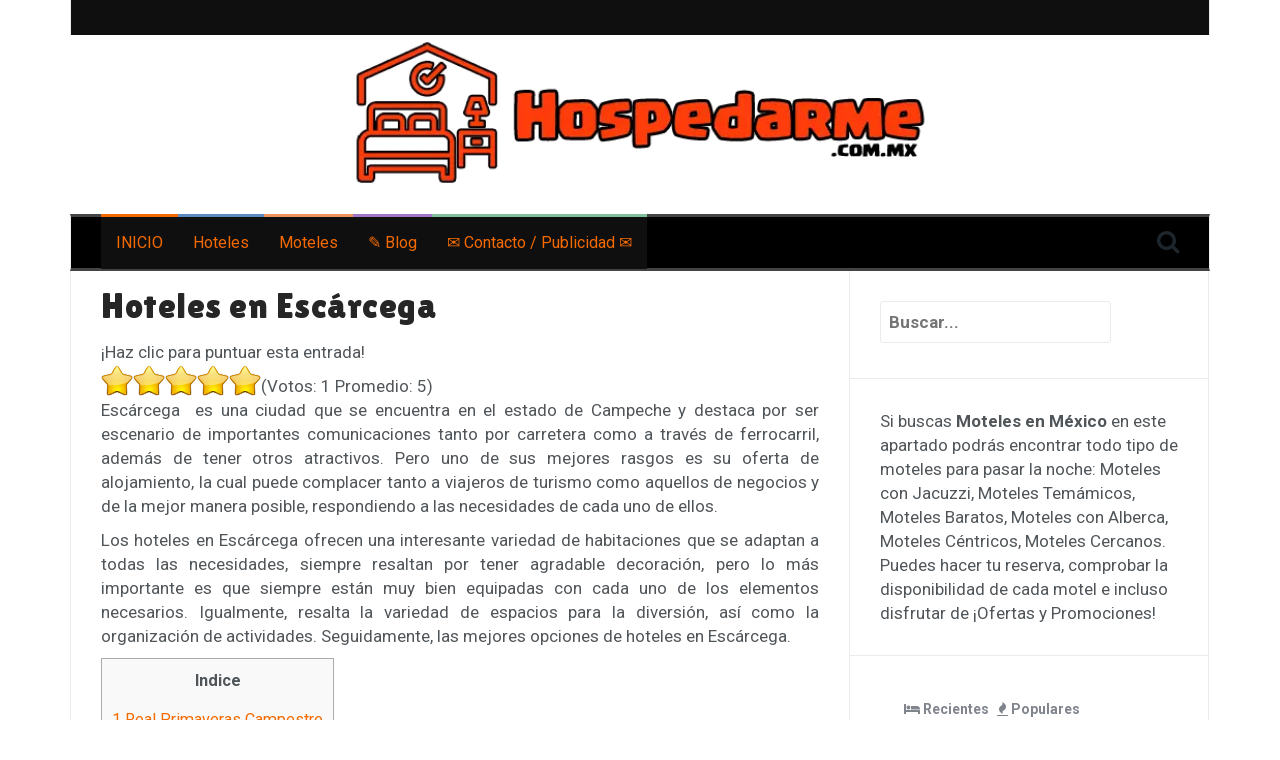

--- FILE ---
content_type: text/html; charset=UTF-8
request_url: http://www.hospedarme.com.mx/hoteles-en-campeche/hoteles-en-escarcega/
body_size: 24125
content:
<!DOCTYPE html><html dir="ltr" lang="es"><head><meta charset="UTF-8"/>
<script>var __ezHttpConsent={setByCat:function(src,tagType,attributes,category,force,customSetScriptFn=null){var setScript=function(){if(force||window.ezTcfConsent[category]){if(typeof customSetScriptFn==='function'){customSetScriptFn();}else{var scriptElement=document.createElement(tagType);scriptElement.src=src;attributes.forEach(function(attr){for(var key in attr){if(attr.hasOwnProperty(key)){scriptElement.setAttribute(key,attr[key]);}}});var firstScript=document.getElementsByTagName(tagType)[0];firstScript.parentNode.insertBefore(scriptElement,firstScript);}}};if(force||(window.ezTcfConsent&&window.ezTcfConsent.loaded)){setScript();}else if(typeof getEzConsentData==="function"){getEzConsentData().then(function(ezTcfConsent){if(ezTcfConsent&&ezTcfConsent.loaded){setScript();}else{console.error("cannot get ez consent data");force=true;setScript();}});}else{force=true;setScript();console.error("getEzConsentData is not a function");}},};</script>
<script>var ezTcfConsent=window.ezTcfConsent?window.ezTcfConsent:{loaded:false,store_info:false,develop_and_improve_services:false,measure_ad_performance:false,measure_content_performance:false,select_basic_ads:false,create_ad_profile:false,select_personalized_ads:false,create_content_profile:false,select_personalized_content:false,understand_audiences:false,use_limited_data_to_select_content:false,};function getEzConsentData(){return new Promise(function(resolve){document.addEventListener("ezConsentEvent",function(event){var ezTcfConsent=event.detail.ezTcfConsent;resolve(ezTcfConsent);});});}</script>
<script>if(typeof _setEzCookies!=='function'){function _setEzCookies(ezConsentData){var cookies=window.ezCookieQueue;for(var i=0;i<cookies.length;i++){var cookie=cookies[i];if(ezConsentData&&ezConsentData.loaded&&ezConsentData[cookie.tcfCategory]){document.cookie=cookie.name+"="+cookie.value;}}}}
window.ezCookieQueue=window.ezCookieQueue||[];if(typeof addEzCookies!=='function'){function addEzCookies(arr){window.ezCookieQueue=[...window.ezCookieQueue,...arr];}}
addEzCookies([{name:"ezoab_130469",value:"mod1; Path=/; Domain=hospedarme.com.mx; Max-Age=7200",tcfCategory:"store_info",isEzoic:"true",},{name:"ezosuibasgeneris-1",value:"7df8b843-665c-423b-7737-ab0f0d4f017d; Path=/; Domain=hospedarme.com.mx; Expires=Sun, 17 Jan 2027 15:56:57 UTC; Secure; SameSite=None",tcfCategory:"understand_audiences",isEzoic:"true",}]);if(window.ezTcfConsent&&window.ezTcfConsent.loaded){_setEzCookies(window.ezTcfConsent);}else if(typeof getEzConsentData==="function"){getEzConsentData().then(function(ezTcfConsent){if(ezTcfConsent&&ezTcfConsent.loaded){_setEzCookies(window.ezTcfConsent);}else{console.error("cannot get ez consent data");_setEzCookies(window.ezTcfConsent);}});}else{console.error("getEzConsentData is not a function");_setEzCookies(window.ezTcfConsent);}</script><script type="text/javascript" data-ezscrex='false' data-cfasync='false'>window._ezaq = Object.assign({"edge_cache_status":11,"edge_response_time":1678,"url":"http://www.hospedarme.com.mx/hoteles-en-campeche/hoteles-en-escarcega/"}, typeof window._ezaq !== "undefined" ? window._ezaq : {});</script><script type="text/javascript" data-ezscrex='false' data-cfasync='false'>window._ezaq = Object.assign({"ab_test_id":"mod1"}, typeof window._ezaq !== "undefined" ? window._ezaq : {});window.__ez=window.__ez||{};window.__ez.tf={};</script><script type="text/javascript" data-ezscrex='false' data-cfasync='false'>window.ezDisableAds = true;</script>
<script data-ezscrex='false' data-cfasync='false' data-pagespeed-no-defer>var __ez=__ez||{};__ez.stms=Date.now();__ez.evt={};__ez.script={};__ez.ck=__ez.ck||{};__ez.template={};__ez.template.isOrig=true;__ez.queue=__ez.queue||function(){var e=0,i=0,t=[],n=!1,o=[],r=[],s=!0,a=function(e,i,n,o,r,s,a){var l=arguments.length>7&&void 0!==arguments[7]?arguments[7]:window,d=this;this.name=e,this.funcName=i,this.parameters=null===n?null:w(n)?n:[n],this.isBlock=o,this.blockedBy=r,this.deleteWhenComplete=s,this.isError=!1,this.isComplete=!1,this.isInitialized=!1,this.proceedIfError=a,this.fWindow=l,this.isTimeDelay=!1,this.process=function(){f("... func = "+e),d.isInitialized=!0,d.isComplete=!0,f("... func.apply: "+e);var i=d.funcName.split("."),n=null,o=this.fWindow||window;i.length>3||(n=3===i.length?o[i[0]][i[1]][i[2]]:2===i.length?o[i[0]][i[1]]:o[d.funcName]),null!=n&&n.apply(null,this.parameters),!0===d.deleteWhenComplete&&delete t[e],!0===d.isBlock&&(f("----- F'D: "+d.name),m())}},l=function(e,i,t,n,o,r,s){var a=arguments.length>7&&void 0!==arguments[7]?arguments[7]:window,l=this;this.name=e,this.path=i,this.async=o,this.defer=r,this.isBlock=t,this.blockedBy=n,this.isInitialized=!1,this.isError=!1,this.isComplete=!1,this.proceedIfError=s,this.fWindow=a,this.isTimeDelay=!1,this.isPath=function(e){return"/"===e[0]&&"/"!==e[1]},this.getSrc=function(e){return void 0!==window.__ezScriptHost&&this.isPath(e)&&"banger.js"!==this.name?window.__ezScriptHost+e:e},this.process=function(){l.isInitialized=!0,f("... file = "+e);var i=this.fWindow?this.fWindow.document:document,t=i.createElement("script");t.src=this.getSrc(this.path),!0===o?t.async=!0:!0===r&&(t.defer=!0),t.onerror=function(){var e={url:window.location.href,name:l.name,path:l.path,user_agent:window.navigator.userAgent};"undefined"!=typeof _ezaq&&(e.pageview_id=_ezaq.page_view_id);var i=encodeURIComponent(JSON.stringify(e)),t=new XMLHttpRequest;t.open("GET","//g.ezoic.net/ezqlog?d="+i,!0),t.send(),f("----- ERR'D: "+l.name),l.isError=!0,!0===l.isBlock&&m()},t.onreadystatechange=t.onload=function(){var e=t.readyState;f("----- F'D: "+l.name),e&&!/loaded|complete/.test(e)||(l.isComplete=!0,!0===l.isBlock&&m())},i.getElementsByTagName("head")[0].appendChild(t)}},d=function(e,i){this.name=e,this.path="",this.async=!1,this.defer=!1,this.isBlock=!1,this.blockedBy=[],this.isInitialized=!0,this.isError=!1,this.isComplete=i,this.proceedIfError=!1,this.isTimeDelay=!1,this.process=function(){}};function c(e,i,n,s,a,d,c,u,f){var m=new l(e,i,n,s,a,d,c,f);!0===u?o[e]=m:r[e]=m,t[e]=m,h(m)}function h(e){!0!==u(e)&&0!=s&&e.process()}function u(e){if(!0===e.isTimeDelay&&!1===n)return f(e.name+" blocked = TIME DELAY!"),!0;if(w(e.blockedBy))for(var i=0;i<e.blockedBy.length;i++){var o=e.blockedBy[i];if(!1===t.hasOwnProperty(o))return f(e.name+" blocked = "+o),!0;if(!0===e.proceedIfError&&!0===t[o].isError)return!1;if(!1===t[o].isComplete)return f(e.name+" blocked = "+o),!0}return!1}function f(e){var i=window.location.href,t=new RegExp("[?&]ezq=([^&#]*)","i").exec(i);"1"===(t?t[1]:null)&&console.debug(e)}function m(){++e>200||(f("let's go"),p(o),p(r))}function p(e){for(var i in e)if(!1!==e.hasOwnProperty(i)){var t=e[i];!0===t.isComplete||u(t)||!0===t.isInitialized||!0===t.isError?!0===t.isError?f(t.name+": error"):!0===t.isComplete?f(t.name+": complete already"):!0===t.isInitialized&&f(t.name+": initialized already"):t.process()}}function w(e){return"[object Array]"==Object.prototype.toString.call(e)}return window.addEventListener("load",(function(){setTimeout((function(){n=!0,f("TDELAY -----"),m()}),5e3)}),!1),{addFile:c,addFileOnce:function(e,i,n,o,r,s,a,l,d){t[e]||c(e,i,n,o,r,s,a,l,d)},addDelayFile:function(e,i){var n=new l(e,i,!1,[],!1,!1,!0);n.isTimeDelay=!0,f(e+" ...  FILE! TDELAY"),r[e]=n,t[e]=n,h(n)},addFunc:function(e,n,s,l,d,c,u,f,m,p){!0===c&&(e=e+"_"+i++);var w=new a(e,n,s,l,d,u,f,p);!0===m?o[e]=w:r[e]=w,t[e]=w,h(w)},addDelayFunc:function(e,i,n){var o=new a(e,i,n,!1,[],!0,!0);o.isTimeDelay=!0,f(e+" ...  FUNCTION! TDELAY"),r[e]=o,t[e]=o,h(o)},items:t,processAll:m,setallowLoad:function(e){s=e},markLoaded:function(e){if(e&&0!==e.length){if(e in t){var i=t[e];!0===i.isComplete?f(i.name+" "+e+": error loaded duplicate"):(i.isComplete=!0,i.isInitialized=!0)}else t[e]=new d(e,!0);f("markLoaded dummyfile: "+t[e].name)}},logWhatsBlocked:function(){for(var e in t)!1!==t.hasOwnProperty(e)&&u(t[e])}}}();__ez.evt.add=function(e,t,n){e.addEventListener?e.addEventListener(t,n,!1):e.attachEvent?e.attachEvent("on"+t,n):e["on"+t]=n()},__ez.evt.remove=function(e,t,n){e.removeEventListener?e.removeEventListener(t,n,!1):e.detachEvent?e.detachEvent("on"+t,n):delete e["on"+t]};__ez.script.add=function(e){var t=document.createElement("script");t.src=e,t.async=!0,t.type="text/javascript",document.getElementsByTagName("head")[0].appendChild(t)};__ez.dot=__ez.dot||{};__ez.queue.addFileOnce('/detroitchicago/boise.js', '/detroitchicago/boise.js?gcb=195-0&cb=5', true, [], true, false, true, false);__ez.queue.addFileOnce('/parsonsmaize/abilene.js', '/parsonsmaize/abilene.js?gcb=195-0&cb=e80eca0cdb', true, [], true, false, true, false);__ez.queue.addFileOnce('/parsonsmaize/mulvane.js', '/parsonsmaize/mulvane.js?gcb=195-0&cb=e75e48eec0', true, ['/parsonsmaize/abilene.js'], true, false, true, false);__ez.queue.addFileOnce('/detroitchicago/birmingham.js', '/detroitchicago/birmingham.js?gcb=195-0&cb=539c47377c', true, ['/parsonsmaize/abilene.js'], true, false, true, false);</script>
<script data-ezscrex="false" type="text/javascript" data-cfasync="false">window._ezaq = Object.assign({"ad_cache_level":0,"adpicker_placement_cnt":0,"ai_placeholder_cache_level":0,"ai_placeholder_placement_cnt":-1,"article_category":"Hoteles en Campeche","author":"CTW","domain":"hospedarme.com.mx","domain_id":130469,"ezcache_level":1,"ezcache_skip_code":3,"has_bad_image":0,"has_bad_words":0,"is_sitespeed":0,"lt_cache_level":0,"publish_date":"2019-02-28","response_size":86218,"response_size_orig":80456,"response_time_orig":1804,"template_id":5,"url":"http://www.hospedarme.com.mx/hoteles-en-campeche/hoteles-en-escarcega/","word_count":0,"worst_bad_word_level":0}, typeof window._ezaq !== "undefined" ? window._ezaq : {});__ez.queue.markLoaded('ezaqBaseReady');</script>
<script type='text/javascript' data-ezscrex='false' data-cfasync='false'>
window.ezAnalyticsStatic = true;

function analyticsAddScript(script) {
	var ezDynamic = document.createElement('script');
	ezDynamic.type = 'text/javascript';
	ezDynamic.innerHTML = script;
	document.head.appendChild(ezDynamic);
}
function getCookiesWithPrefix() {
    var allCookies = document.cookie.split(';');
    var cookiesWithPrefix = {};

    for (var i = 0; i < allCookies.length; i++) {
        var cookie = allCookies[i].trim();

        for (var j = 0; j < arguments.length; j++) {
            var prefix = arguments[j];
            if (cookie.indexOf(prefix) === 0) {
                var cookieParts = cookie.split('=');
                var cookieName = cookieParts[0];
                var cookieValue = cookieParts.slice(1).join('=');
                cookiesWithPrefix[cookieName] = decodeURIComponent(cookieValue);
                break; // Once matched, no need to check other prefixes
            }
        }
    }

    return cookiesWithPrefix;
}
function productAnalytics() {
	var d = {"pr":[6],"omd5":"3bd519cfe71d5903524d42a0bcb3973e","nar":"risk score"};
	d.u = _ezaq.url;
	d.p = _ezaq.page_view_id;
	d.v = _ezaq.visit_uuid;
	d.ab = _ezaq.ab_test_id;
	d.e = JSON.stringify(_ezaq);
	d.ref = document.referrer;
	d.c = getCookiesWithPrefix('active_template', 'ez', 'lp_');
	if(typeof ez_utmParams !== 'undefined') {
		d.utm = ez_utmParams;
	}

	var dataText = JSON.stringify(d);
	var xhr = new XMLHttpRequest();
	xhr.open('POST','/ezais/analytics?cb=1', true);
	xhr.onload = function () {
		if (xhr.status!=200) {
            return;
		}

        if(document.readyState !== 'loading') {
            analyticsAddScript(xhr.response);
            return;
        }

        var eventFunc = function() {
            if(document.readyState === 'loading') {
                return;
            }
            document.removeEventListener('readystatechange', eventFunc, false);
            analyticsAddScript(xhr.response);
        };

        document.addEventListener('readystatechange', eventFunc, false);
	};
	xhr.setRequestHeader('Content-Type','text/plain');
	xhr.send(dataText);
}
__ez.queue.addFunc("productAnalytics", "productAnalytics", null, true, ['ezaqBaseReady'], false, false, false, true);
</script><base href="http://www.hospedarme.com.mx/hoteles-en-campeche/hoteles-en-escarcega/"/>

<script>
  (function(i,s,o,g,r,a,m){i['GoogleAnalyticsObject']=r;i[r]=i[r]||function(){
  (i[r].q=i[r].q||[]).push(arguments)},i[r].l=1*new Date();a=s.createElement(o),
  m=s.getElementsByTagName(o)[0];a.async=1;a.src=g;m.parentNode.insertBefore(a,m)
  })(window,document,'script','https://www.google-analytics.com/analytics.js','ga');

  ga('create', 'UA-26331437-7', 'auto');
  ga('send', 'pageview');
</script>


<meta name="viewport" content="width=device-width, initial-scale=1"/>
<link rel="profile" href="http://gmpg.org/xfn/11"/>
<link rel="pingback" href="http://www.hospedarme.com.mx/xmlrpc.php"/>
	<link rel="shortcut icon" href="http://www.hospedarme.com.mx/wp-content/uploads/2020/01/alojamientos-en-mexico-moteles.png"/>

<title>Hoteles en Escárcega - Precios, Ofertas, Fotos y Opiniones</title>

		<!-- All in One SEO 4.9.3 - aioseo.com -->
	<meta name="description" content="Los mejores hoteles en Escárcega para pasar la noche en México: Habitaciones con alberca, piscina, garaje, wifi ? Descuentos, Ofertas y Promociones"/>
	<meta name="robots" content="max-snippet:-1, max-image-preview:large, max-video-preview:-1"/>
	<meta name="author" content="CTW"/>
	<link rel="canonical" href="http://www.hospedarme.com.mx/hoteles-en-campeche/hoteles-en-escarcega/"/>
	<meta name="generator" content="All in One SEO (AIOSEO) 4.9.3"/>
		<script type="application/ld+json" class="aioseo-schema">
			{"@context":"https:\/\/schema.org","@graph":[{"@type":"Article","@id":"http:\/\/www.hospedarme.com.mx\/hoteles-en-campeche\/hoteles-en-escarcega\/#article","name":"Hoteles en Esc\u00e1rcega - Precios, Ofertas, Fotos y Opiniones","headline":"Hoteles en Esc\u00e1rcega\u00a0\u00a0\u00a0","author":{"@id":"http:\/\/www.hospedarme.com.mx\/author\/ctw\/#author"},"publisher":{"@id":"http:\/\/www.hospedarme.com.mx\/#organization"},"image":{"@type":"ImageObject","url":"http:\/\/www.hospedarme.com.mx\/wp-content\/uploads\/2019\/02\/hotel-global-express-hoteles-en-escarcega-.jpg","width":600,"height":400,"caption":"hotel-global-express-hoteles-en-escarcega\u00a0"},"datePublished":"2019-02-28T12:44:37+01:00","dateModified":"2019-03-01T20:12:46+01:00","inLanguage":"es-ES","mainEntityOfPage":{"@id":"http:\/\/www.hospedarme.com.mx\/hoteles-en-campeche\/hoteles-en-escarcega\/#webpage"},"isPartOf":{"@id":"http:\/\/www.hospedarme.com.mx\/hoteles-en-campeche\/hoteles-en-escarcega\/#webpage"},"articleSection":"Hoteles en Campeche"},{"@type":"BreadcrumbList","@id":"http:\/\/www.hospedarme.com.mx\/hoteles-en-campeche\/hoteles-en-escarcega\/#breadcrumblist","itemListElement":[{"@type":"ListItem","@id":"http:\/\/www.hospedarme.com.mx#listItem","position":1,"name":"Inicio","item":"http:\/\/www.hospedarme.com.mx","nextItem":{"@type":"ListItem","@id":"http:\/\/www.hospedarme.com.mx\/hoteles-en-campeche\/#listItem","name":"Hoteles en Campeche"}},{"@type":"ListItem","@id":"http:\/\/www.hospedarme.com.mx\/hoteles-en-campeche\/#listItem","position":2,"name":"Hoteles en Campeche","item":"http:\/\/www.hospedarme.com.mx\/hoteles-en-campeche\/","nextItem":{"@type":"ListItem","@id":"http:\/\/www.hospedarme.com.mx\/hoteles-en-campeche\/hoteles-en-escarcega\/#listItem","name":"Hoteles en Esc\u00e1rcega\u00a0\u00a0\u00a0"},"previousItem":{"@type":"ListItem","@id":"http:\/\/www.hospedarme.com.mx#listItem","name":"Inicio"}},{"@type":"ListItem","@id":"http:\/\/www.hospedarme.com.mx\/hoteles-en-campeche\/hoteles-en-escarcega\/#listItem","position":3,"name":"Hoteles en Esc\u00e1rcega\u00a0\u00a0\u00a0","previousItem":{"@type":"ListItem","@id":"http:\/\/www.hospedarme.com.mx\/hoteles-en-campeche\/#listItem","name":"Hoteles en Campeche"}}]},{"@type":"Organization","@id":"http:\/\/www.hospedarme.com.mx\/#organization","url":"http:\/\/www.hospedarme.com.mx\/"},{"@type":"Person","@id":"http:\/\/www.hospedarme.com.mx\/author\/ctw\/#author","url":"http:\/\/www.hospedarme.com.mx\/author\/ctw\/","name":"CTW","image":{"@type":"ImageObject","@id":"http:\/\/www.hospedarme.com.mx\/hoteles-en-campeche\/hoteles-en-escarcega\/#authorImage","url":"https:\/\/secure.gravatar.com\/avatar\/2017e74382a19a580197f97fdda265b98d069068f566ba86ad54b5f4aed0a795?s=96&d=http%3A%2F%2Fwww.hospedarme.com.mx%2Freview.png&r=g","width":96,"height":96,"caption":"CTW"}},{"@type":"WebPage","@id":"http:\/\/www.hospedarme.com.mx\/hoteles-en-campeche\/hoteles-en-escarcega\/#webpage","url":"http:\/\/www.hospedarme.com.mx\/hoteles-en-campeche\/hoteles-en-escarcega\/","name":"Hoteles en Esc\u00e1rcega - Precios, Ofertas, Fotos y Opiniones","description":"Los mejores hoteles en Esc\u00e1rcega para pasar la noche en M\u00e9xico: Habitaciones con alberca, piscina, garaje, wifi ? Descuentos, Ofertas y Promociones","inLanguage":"es-ES","isPartOf":{"@id":"http:\/\/www.hospedarme.com.mx\/#website"},"breadcrumb":{"@id":"http:\/\/www.hospedarme.com.mx\/hoteles-en-campeche\/hoteles-en-escarcega\/#breadcrumblist"},"author":{"@id":"http:\/\/www.hospedarme.com.mx\/author\/ctw\/#author"},"creator":{"@id":"http:\/\/www.hospedarme.com.mx\/author\/ctw\/#author"},"image":{"@type":"ImageObject","url":"http:\/\/www.hospedarme.com.mx\/wp-content\/uploads\/2019\/02\/hotel-global-express-hoteles-en-escarcega-.jpg","@id":"http:\/\/www.hospedarme.com.mx\/hoteles-en-campeche\/hoteles-en-escarcega\/#mainImage","width":600,"height":400,"caption":"hotel-global-express-hoteles-en-escarcega\u00a0"},"primaryImageOfPage":{"@id":"http:\/\/www.hospedarme.com.mx\/hoteles-en-campeche\/hoteles-en-escarcega\/#mainImage"},"datePublished":"2019-02-28T12:44:37+01:00","dateModified":"2019-03-01T20:12:46+01:00"},{"@type":"WebSite","@id":"http:\/\/www.hospedarme.com.mx\/#website","url":"http:\/\/www.hospedarme.com.mx\/","inLanguage":"es-ES","publisher":{"@id":"http:\/\/www.hospedarme.com.mx\/#organization"}}]}
		</script>
		<!-- All in One SEO -->

<link rel="dns-prefetch" href="//stats.wp.com"/>
<link rel="dns-prefetch" href="//fonts.googleapis.com"/>
<link rel="dns-prefetch" href="//use.fontawesome.com"/>
<link rel="dns-prefetch" href="//v0.wordpress.com"/>
<link rel="alternate" title="oEmbed (JSON)" type="application/json+oembed" href="http://www.hospedarme.com.mx/wp-json/oembed/1.0/embed?url=http%3A%2F%2Fwww.hospedarme.com.mx%2Fhoteles-en-campeche%2Fhoteles-en-escarcega%2F"/>
<link rel="alternate" title="oEmbed (XML)" type="text/xml+oembed" href="http://www.hospedarme.com.mx/wp-json/oembed/1.0/embed?url=http%3A%2F%2Fwww.hospedarme.com.mx%2Fhoteles-en-campeche%2Fhoteles-en-escarcega%2F&amp;format=xml"/>
<style id="wp-img-auto-sizes-contain-inline-css" type="text/css">
img:is([sizes=auto i],[sizes^="auto," i]){contain-intrinsic-size:3000px 1500px}
/*# sourceURL=wp-img-auto-sizes-contain-inline-css */
</style>
<style id="wp-emoji-styles-inline-css" type="text/css">

	img.wp-smiley, img.emoji {
		display: inline !important;
		border: none !important;
		box-shadow: none !important;
		height: 1em !important;
		width: 1em !important;
		margin: 0 0.07em !important;
		vertical-align: -0.1em !important;
		background: none !important;
		padding: 0 !important;
	}
/*# sourceURL=wp-emoji-styles-inline-css */
</style>
<style id="wp-block-library-inline-css" type="text/css">
:root{--wp-block-synced-color:#7a00df;--wp-block-synced-color--rgb:122,0,223;--wp-bound-block-color:var(--wp-block-synced-color);--wp-editor-canvas-background:#ddd;--wp-admin-theme-color:#007cba;--wp-admin-theme-color--rgb:0,124,186;--wp-admin-theme-color-darker-10:#006ba1;--wp-admin-theme-color-darker-10--rgb:0,107,160.5;--wp-admin-theme-color-darker-20:#005a87;--wp-admin-theme-color-darker-20--rgb:0,90,135;--wp-admin-border-width-focus:2px}@media (min-resolution:192dpi){:root{--wp-admin-border-width-focus:1.5px}}.wp-element-button{cursor:pointer}:root .has-very-light-gray-background-color{background-color:#eee}:root .has-very-dark-gray-background-color{background-color:#313131}:root .has-very-light-gray-color{color:#eee}:root .has-very-dark-gray-color{color:#313131}:root .has-vivid-green-cyan-to-vivid-cyan-blue-gradient-background{background:linear-gradient(135deg,#00d084,#0693e3)}:root .has-purple-crush-gradient-background{background:linear-gradient(135deg,#34e2e4,#4721fb 50%,#ab1dfe)}:root .has-hazy-dawn-gradient-background{background:linear-gradient(135deg,#faaca8,#dad0ec)}:root .has-subdued-olive-gradient-background{background:linear-gradient(135deg,#fafae1,#67a671)}:root .has-atomic-cream-gradient-background{background:linear-gradient(135deg,#fdd79a,#004a59)}:root .has-nightshade-gradient-background{background:linear-gradient(135deg,#330968,#31cdcf)}:root .has-midnight-gradient-background{background:linear-gradient(135deg,#020381,#2874fc)}:root{--wp--preset--font-size--normal:16px;--wp--preset--font-size--huge:42px}.has-regular-font-size{font-size:1em}.has-larger-font-size{font-size:2.625em}.has-normal-font-size{font-size:var(--wp--preset--font-size--normal)}.has-huge-font-size{font-size:var(--wp--preset--font-size--huge)}.has-text-align-center{text-align:center}.has-text-align-left{text-align:left}.has-text-align-right{text-align:right}.has-fit-text{white-space:nowrap!important}#end-resizable-editor-section{display:none}.aligncenter{clear:both}.items-justified-left{justify-content:flex-start}.items-justified-center{justify-content:center}.items-justified-right{justify-content:flex-end}.items-justified-space-between{justify-content:space-between}.screen-reader-text{border:0;clip-path:inset(50%);height:1px;margin:-1px;overflow:hidden;padding:0;position:absolute;width:1px;word-wrap:normal!important}.screen-reader-text:focus{background-color:#ddd;clip-path:none;color:#444;display:block;font-size:1em;height:auto;left:5px;line-height:normal;padding:15px 23px 14px;text-decoration:none;top:5px;width:auto;z-index:100000}html :where(.has-border-color){border-style:solid}html :where([style*=border-top-color]){border-top-style:solid}html :where([style*=border-right-color]){border-right-style:solid}html :where([style*=border-bottom-color]){border-bottom-style:solid}html :where([style*=border-left-color]){border-left-style:solid}html :where([style*=border-width]){border-style:solid}html :where([style*=border-top-width]){border-top-style:solid}html :where([style*=border-right-width]){border-right-style:solid}html :where([style*=border-bottom-width]){border-bottom-style:solid}html :where([style*=border-left-width]){border-left-style:solid}html :where(img[class*=wp-image-]){height:auto;max-width:100%}:where(figure){margin:0 0 1em}html :where(.is-position-sticky){--wp-admin--admin-bar--position-offset:var(--wp-admin--admin-bar--height,0px)}@media screen and (max-width:600px){html :where(.is-position-sticky){--wp-admin--admin-bar--position-offset:0px}}

/*# sourceURL=wp-block-library-inline-css */
</style><style id="global-styles-inline-css" type="text/css">
:root{--wp--preset--aspect-ratio--square: 1;--wp--preset--aspect-ratio--4-3: 4/3;--wp--preset--aspect-ratio--3-4: 3/4;--wp--preset--aspect-ratio--3-2: 3/2;--wp--preset--aspect-ratio--2-3: 2/3;--wp--preset--aspect-ratio--16-9: 16/9;--wp--preset--aspect-ratio--9-16: 9/16;--wp--preset--color--black: #000000;--wp--preset--color--cyan-bluish-gray: #abb8c3;--wp--preset--color--white: #ffffff;--wp--preset--color--pale-pink: #f78da7;--wp--preset--color--vivid-red: #cf2e2e;--wp--preset--color--luminous-vivid-orange: #ff6900;--wp--preset--color--luminous-vivid-amber: #fcb900;--wp--preset--color--light-green-cyan: #7bdcb5;--wp--preset--color--vivid-green-cyan: #00d084;--wp--preset--color--pale-cyan-blue: #8ed1fc;--wp--preset--color--vivid-cyan-blue: #0693e3;--wp--preset--color--vivid-purple: #9b51e0;--wp--preset--gradient--vivid-cyan-blue-to-vivid-purple: linear-gradient(135deg,rgb(6,147,227) 0%,rgb(155,81,224) 100%);--wp--preset--gradient--light-green-cyan-to-vivid-green-cyan: linear-gradient(135deg,rgb(122,220,180) 0%,rgb(0,208,130) 100%);--wp--preset--gradient--luminous-vivid-amber-to-luminous-vivid-orange: linear-gradient(135deg,rgb(252,185,0) 0%,rgb(255,105,0) 100%);--wp--preset--gradient--luminous-vivid-orange-to-vivid-red: linear-gradient(135deg,rgb(255,105,0) 0%,rgb(207,46,46) 100%);--wp--preset--gradient--very-light-gray-to-cyan-bluish-gray: linear-gradient(135deg,rgb(238,238,238) 0%,rgb(169,184,195) 100%);--wp--preset--gradient--cool-to-warm-spectrum: linear-gradient(135deg,rgb(74,234,220) 0%,rgb(151,120,209) 20%,rgb(207,42,186) 40%,rgb(238,44,130) 60%,rgb(251,105,98) 80%,rgb(254,248,76) 100%);--wp--preset--gradient--blush-light-purple: linear-gradient(135deg,rgb(255,206,236) 0%,rgb(152,150,240) 100%);--wp--preset--gradient--blush-bordeaux: linear-gradient(135deg,rgb(254,205,165) 0%,rgb(254,45,45) 50%,rgb(107,0,62) 100%);--wp--preset--gradient--luminous-dusk: linear-gradient(135deg,rgb(255,203,112) 0%,rgb(199,81,192) 50%,rgb(65,88,208) 100%);--wp--preset--gradient--pale-ocean: linear-gradient(135deg,rgb(255,245,203) 0%,rgb(182,227,212) 50%,rgb(51,167,181) 100%);--wp--preset--gradient--electric-grass: linear-gradient(135deg,rgb(202,248,128) 0%,rgb(113,206,126) 100%);--wp--preset--gradient--midnight: linear-gradient(135deg,rgb(2,3,129) 0%,rgb(40,116,252) 100%);--wp--preset--font-size--small: 13px;--wp--preset--font-size--medium: 20px;--wp--preset--font-size--large: 36px;--wp--preset--font-size--x-large: 42px;--wp--preset--spacing--20: 0.44rem;--wp--preset--spacing--30: 0.67rem;--wp--preset--spacing--40: 1rem;--wp--preset--spacing--50: 1.5rem;--wp--preset--spacing--60: 2.25rem;--wp--preset--spacing--70: 3.38rem;--wp--preset--spacing--80: 5.06rem;--wp--preset--shadow--natural: 6px 6px 9px rgba(0, 0, 0, 0.2);--wp--preset--shadow--deep: 12px 12px 50px rgba(0, 0, 0, 0.4);--wp--preset--shadow--sharp: 6px 6px 0px rgba(0, 0, 0, 0.2);--wp--preset--shadow--outlined: 6px 6px 0px -3px rgb(255, 255, 255), 6px 6px rgb(0, 0, 0);--wp--preset--shadow--crisp: 6px 6px 0px rgb(0, 0, 0);}:where(.is-layout-flex){gap: 0.5em;}:where(.is-layout-grid){gap: 0.5em;}body .is-layout-flex{display: flex;}.is-layout-flex{flex-wrap: wrap;align-items: center;}.is-layout-flex > :is(*, div){margin: 0;}body .is-layout-grid{display: grid;}.is-layout-grid > :is(*, div){margin: 0;}:where(.wp-block-columns.is-layout-flex){gap: 2em;}:where(.wp-block-columns.is-layout-grid){gap: 2em;}:where(.wp-block-post-template.is-layout-flex){gap: 1.25em;}:where(.wp-block-post-template.is-layout-grid){gap: 1.25em;}.has-black-color{color: var(--wp--preset--color--black) !important;}.has-cyan-bluish-gray-color{color: var(--wp--preset--color--cyan-bluish-gray) !important;}.has-white-color{color: var(--wp--preset--color--white) !important;}.has-pale-pink-color{color: var(--wp--preset--color--pale-pink) !important;}.has-vivid-red-color{color: var(--wp--preset--color--vivid-red) !important;}.has-luminous-vivid-orange-color{color: var(--wp--preset--color--luminous-vivid-orange) !important;}.has-luminous-vivid-amber-color{color: var(--wp--preset--color--luminous-vivid-amber) !important;}.has-light-green-cyan-color{color: var(--wp--preset--color--light-green-cyan) !important;}.has-vivid-green-cyan-color{color: var(--wp--preset--color--vivid-green-cyan) !important;}.has-pale-cyan-blue-color{color: var(--wp--preset--color--pale-cyan-blue) !important;}.has-vivid-cyan-blue-color{color: var(--wp--preset--color--vivid-cyan-blue) !important;}.has-vivid-purple-color{color: var(--wp--preset--color--vivid-purple) !important;}.has-black-background-color{background-color: var(--wp--preset--color--black) !important;}.has-cyan-bluish-gray-background-color{background-color: var(--wp--preset--color--cyan-bluish-gray) !important;}.has-white-background-color{background-color: var(--wp--preset--color--white) !important;}.has-pale-pink-background-color{background-color: var(--wp--preset--color--pale-pink) !important;}.has-vivid-red-background-color{background-color: var(--wp--preset--color--vivid-red) !important;}.has-luminous-vivid-orange-background-color{background-color: var(--wp--preset--color--luminous-vivid-orange) !important;}.has-luminous-vivid-amber-background-color{background-color: var(--wp--preset--color--luminous-vivid-amber) !important;}.has-light-green-cyan-background-color{background-color: var(--wp--preset--color--light-green-cyan) !important;}.has-vivid-green-cyan-background-color{background-color: var(--wp--preset--color--vivid-green-cyan) !important;}.has-pale-cyan-blue-background-color{background-color: var(--wp--preset--color--pale-cyan-blue) !important;}.has-vivid-cyan-blue-background-color{background-color: var(--wp--preset--color--vivid-cyan-blue) !important;}.has-vivid-purple-background-color{background-color: var(--wp--preset--color--vivid-purple) !important;}.has-black-border-color{border-color: var(--wp--preset--color--black) !important;}.has-cyan-bluish-gray-border-color{border-color: var(--wp--preset--color--cyan-bluish-gray) !important;}.has-white-border-color{border-color: var(--wp--preset--color--white) !important;}.has-pale-pink-border-color{border-color: var(--wp--preset--color--pale-pink) !important;}.has-vivid-red-border-color{border-color: var(--wp--preset--color--vivid-red) !important;}.has-luminous-vivid-orange-border-color{border-color: var(--wp--preset--color--luminous-vivid-orange) !important;}.has-luminous-vivid-amber-border-color{border-color: var(--wp--preset--color--luminous-vivid-amber) !important;}.has-light-green-cyan-border-color{border-color: var(--wp--preset--color--light-green-cyan) !important;}.has-vivid-green-cyan-border-color{border-color: var(--wp--preset--color--vivid-green-cyan) !important;}.has-pale-cyan-blue-border-color{border-color: var(--wp--preset--color--pale-cyan-blue) !important;}.has-vivid-cyan-blue-border-color{border-color: var(--wp--preset--color--vivid-cyan-blue) !important;}.has-vivid-purple-border-color{border-color: var(--wp--preset--color--vivid-purple) !important;}.has-vivid-cyan-blue-to-vivid-purple-gradient-background{background: var(--wp--preset--gradient--vivid-cyan-blue-to-vivid-purple) !important;}.has-light-green-cyan-to-vivid-green-cyan-gradient-background{background: var(--wp--preset--gradient--light-green-cyan-to-vivid-green-cyan) !important;}.has-luminous-vivid-amber-to-luminous-vivid-orange-gradient-background{background: var(--wp--preset--gradient--luminous-vivid-amber-to-luminous-vivid-orange) !important;}.has-luminous-vivid-orange-to-vivid-red-gradient-background{background: var(--wp--preset--gradient--luminous-vivid-orange-to-vivid-red) !important;}.has-very-light-gray-to-cyan-bluish-gray-gradient-background{background: var(--wp--preset--gradient--very-light-gray-to-cyan-bluish-gray) !important;}.has-cool-to-warm-spectrum-gradient-background{background: var(--wp--preset--gradient--cool-to-warm-spectrum) !important;}.has-blush-light-purple-gradient-background{background: var(--wp--preset--gradient--blush-light-purple) !important;}.has-blush-bordeaux-gradient-background{background: var(--wp--preset--gradient--blush-bordeaux) !important;}.has-luminous-dusk-gradient-background{background: var(--wp--preset--gradient--luminous-dusk) !important;}.has-pale-ocean-gradient-background{background: var(--wp--preset--gradient--pale-ocean) !important;}.has-electric-grass-gradient-background{background: var(--wp--preset--gradient--electric-grass) !important;}.has-midnight-gradient-background{background: var(--wp--preset--gradient--midnight) !important;}.has-small-font-size{font-size: var(--wp--preset--font-size--small) !important;}.has-medium-font-size{font-size: var(--wp--preset--font-size--medium) !important;}.has-large-font-size{font-size: var(--wp--preset--font-size--large) !important;}.has-x-large-font-size{font-size: var(--wp--preset--font-size--x-large) !important;}
/*# sourceURL=global-styles-inline-css */
</style>

<style id="classic-theme-styles-inline-css" type="text/css">
/*! This file is auto-generated */
.wp-block-button__link{color:#fff;background-color:#32373c;border-radius:9999px;box-shadow:none;text-decoration:none;padding:calc(.667em + 2px) calc(1.333em + 2px);font-size:1.125em}.wp-block-file__button{background:#32373c;color:#fff;text-decoration:none}
/*# sourceURL=/wp-includes/css/classic-themes.min.css */
</style>
<link rel="stylesheet" id="toc-screen-css" href="http://www.hospedarme.com.mx/wp-content/plugins/table-of-contents-plus/screen.min.css?ver=2411.1" type="text/css" media="all"/>
<link rel="stylesheet" id="googlefonts-css" href="https://fonts.googleapis.com/css?family=Lilita+One:400&amp;subset=latin" type="text/css" media="all" />
<link rel="stylesheet" id="flymag-bootstrap-css" href="http://www.hospedarme.com.mx/wp-content/themes/flymag/bootstrap/css/bootstrap.min.css?ver=1" type="text/css" media="all"/>
<link rel="stylesheet" id="flymag-body-fonts-css" href="//fonts.googleapis.com/css?family=Roboto%3A400%2C400italic%2C700%2C700italic&amp;ver=6.9" type="text/css" media="all"/>
<link rel="stylesheet" id="flymag-headings-fonts-css" href="//fonts.googleapis.com/css?family=Oswald%3A400%2C300%2C700&amp;ver=6.9" type="text/css" media="all"/>
<link rel="stylesheet" id="flymag-style-css" href="http://www.hospedarme.com.mx/wp-content/themes/flymag/style.css?ver=6.9" type="text/css" media="all"/>
<style id="flymag-style-inline-css" type="text/css">
.social-navigation li:hover > a::before, a, a:hover, a:focus, a:active { color:}
.custom-menu-item-1:hover, .custom-menu-item-1 .sub-menu, .ticker-info, button, .button, input[type="button"], input[type="reset"], input[type="submit"] { background-color:}
.custom-menu-item-1 { border-color:}
.custom-menu-item-2:hover, .custom-menu-item-2 .sub-menu { background-color:}
.custom-menu-item-2 { border-color:}
.custom-menu-item-3:hover, .custom-menu-item-3 .sub-menu { background-color:}
.custom-menu-item-3 { border-color:}
.custom-menu-item-4:hover, .custom-menu-item-4 .sub-menu { background-color:}
.custom-menu-item-4 { border-color:}
.custom-menu-item-0:hover, .custom-menu-item-0 .sub-menu { background-color:}
.custom-menu-item-0 { border-color:}
.site-branding { background-color:#0f0f0f}
.news-ticker { background-color:}
.site-title a, .site-title a:hover { color:#f46a00}
.site-description { color:}
.main-navigation a, .main-navigation li::before { color:}
body { color:#505559}
.widget-area .widget, .widget-area .widget a { color:#505559}
.site-footer, .footer-widget-area { background-color:#0f0f0f}
.site-branding { padding:10px 30px; }
body { font-size:17px; }
.site-logo { max-width:175px; }

/*# sourceURL=flymag-style-inline-css */
</style>
<link rel="stylesheet" id="flymag-font-awesome-css" href="http://www.hospedarme.com.mx/wp-content/themes/flymag/fonts/font-awesome.min.css?ver=6.9" type="text/css" media="all"/>
<link rel="stylesheet" id="bfa-font-awesome-css" href="https://use.fontawesome.com/releases/v5.15.4/css/all.css?ver=2.0.3" type="text/css" media="all"/>
<link rel="stylesheet" id="bfa-font-awesome-v4-shim-css" href="https://use.fontawesome.com/releases/v5.15.4/css/v4-shims.css?ver=2.0.3" type="text/css" media="all"/>
<style id="bfa-font-awesome-v4-shim-inline-css" type="text/css">

			@font-face {
				font-family: 'FontAwesome';
				src: url('https://use.fontawesome.com/releases/v5.15.4/webfonts/fa-brands-400.eot'),
				url('https://use.fontawesome.com/releases/v5.15.4/webfonts/fa-brands-400.eot?#iefix') format('embedded-opentype'),
				url('https://use.fontawesome.com/releases/v5.15.4/webfonts/fa-brands-400.woff2') format('woff2'),
				url('https://use.fontawesome.com/releases/v5.15.4/webfonts/fa-brands-400.woff') format('woff'),
				url('https://use.fontawesome.com/releases/v5.15.4/webfonts/fa-brands-400.ttf') format('truetype'),
				url('https://use.fontawesome.com/releases/v5.15.4/webfonts/fa-brands-400.svg#fontawesome') format('svg');
			}

			@font-face {
				font-family: 'FontAwesome';
				src: url('https://use.fontawesome.com/releases/v5.15.4/webfonts/fa-solid-900.eot'),
				url('https://use.fontawesome.com/releases/v5.15.4/webfonts/fa-solid-900.eot?#iefix') format('embedded-opentype'),
				url('https://use.fontawesome.com/releases/v5.15.4/webfonts/fa-solid-900.woff2') format('woff2'),
				url('https://use.fontawesome.com/releases/v5.15.4/webfonts/fa-solid-900.woff') format('woff'),
				url('https://use.fontawesome.com/releases/v5.15.4/webfonts/fa-solid-900.ttf') format('truetype'),
				url('https://use.fontawesome.com/releases/v5.15.4/webfonts/fa-solid-900.svg#fontawesome') format('svg');
			}

			@font-face {
				font-family: 'FontAwesome';
				src: url('https://use.fontawesome.com/releases/v5.15.4/webfonts/fa-regular-400.eot'),
				url('https://use.fontawesome.com/releases/v5.15.4/webfonts/fa-regular-400.eot?#iefix') format('embedded-opentype'),
				url('https://use.fontawesome.com/releases/v5.15.4/webfonts/fa-regular-400.woff2') format('woff2'),
				url('https://use.fontawesome.com/releases/v5.15.4/webfonts/fa-regular-400.woff') format('woff'),
				url('https://use.fontawesome.com/releases/v5.15.4/webfonts/fa-regular-400.ttf') format('truetype'),
				url('https://use.fontawesome.com/releases/v5.15.4/webfonts/fa-regular-400.svg#fontawesome') format('svg');
				unicode-range: U+F004-F005,U+F007,U+F017,U+F022,U+F024,U+F02E,U+F03E,U+F044,U+F057-F059,U+F06E,U+F070,U+F075,U+F07B-F07C,U+F080,U+F086,U+F089,U+F094,U+F09D,U+F0A0,U+F0A4-F0A7,U+F0C5,U+F0C7-F0C8,U+F0E0,U+F0EB,U+F0F3,U+F0F8,U+F0FE,U+F111,U+F118-F11A,U+F11C,U+F133,U+F144,U+F146,U+F14A,U+F14D-F14E,U+F150-F152,U+F15B-F15C,U+F164-F165,U+F185-F186,U+F191-F192,U+F1AD,U+F1C1-F1C9,U+F1CD,U+F1D8,U+F1E3,U+F1EA,U+F1F6,U+F1F9,U+F20A,U+F247-F249,U+F24D,U+F254-F25B,U+F25D,U+F267,U+F271-F274,U+F279,U+F28B,U+F28D,U+F2B5-F2B6,U+F2B9,U+F2BB,U+F2BD,U+F2C1-F2C2,U+F2D0,U+F2D2,U+F2DC,U+F2ED,U+F328,U+F358-F35B,U+F3A5,U+F3D1,U+F410,U+F4AD;
			}
		
/*# sourceURL=bfa-font-awesome-v4-shim-inline-css */
</style>
<link rel="stylesheet" id="mts-testimonials-css" href="http://www.hospedarme.com.mx/wp-content/plugins/mts-wp-testimonials/assets/css/testimonial.css?ver=6.9" type="text/css" media="all"/>
<link rel="stylesheet" id="mtswpt-owl-carousel-css" href="http://www.hospedarme.com.mx/wp-content/plugins/mts-wp-testimonials/assets/css/mtswpt.owl.carousel.css?ver=6.9" type="text/css" media="all"/>
<script type="text/javascript" src="http://www.hospedarme.com.mx/wp-includes/js/jquery/jquery.min.js?ver=3.7.1" id="jquery-core-js"></script>
<script type="text/javascript" src="http://www.hospedarme.com.mx/wp-includes/js/jquery/jquery-migrate.min.js?ver=3.4.1" id="jquery-migrate-js"></script>
<script type="text/javascript" id="jquery-js-after">
/* <![CDATA[ */
jQuery(document).ready(function() {
	jQuery(".7f351d7eb13b5bad0d2ca8c5feec8a08").click(function() {
		jQuery.post(
			"http://www.hospedarme.com.mx/wp-admin/admin-ajax.php", {
				"action": "quick_adsense_onpost_ad_click",
				"quick_adsense_onpost_ad_index": jQuery(this).attr("data-index"),
				"quick_adsense_nonce": "2d8edc1f19",
			}, function(response) { }
		);
	});
});

//# sourceURL=jquery-js-after
/* ]]> */
</script>
<script type="text/javascript" src="http://www.hospedarme.com.mx/wp-content/themes/flymag/js/jquery.fitvids.js?ver=1" id="flymag-fitvids-js"></script>
<script type="text/javascript" src="http://www.hospedarme.com.mx/wp-content/themes/flymag/js/jquery.slicknav.min.js?ver=1" id="flymag-slicknav-js"></script>
<script type="text/javascript" src="http://www.hospedarme.com.mx/wp-content/themes/flymag/js/jquery.easy-ticker.min.js?ver=1" id="flymag-ticker-js"></script>
<script type="text/javascript" src="http://www.hospedarme.com.mx/wp-content/themes/flymag/js/wow.min.js?ver=1" id="flymag-animations-js"></script>
<script type="text/javascript" src="http://www.hospedarme.com.mx/wp-content/themes/flymag/js/scripts.js?ver=1" id="flymag-scripts-js"></script>
<script type="text/javascript" src="http://www.hospedarme.com.mx/wp-content/themes/flymag/js/owl.carousel.min.js?ver=1" id="flymag-owl-script-js"></script>
<script type="text/javascript" id="flymag-slider-init-js-extra">
/* <![CDATA[ */
var sliderOptions = {"slideshowspeed":"4000"};
//# sourceURL=flymag-slider-init-js-extra
/* ]]> */
</script>
<script type="text/javascript" src="http://www.hospedarme.com.mx/wp-content/themes/flymag/js/slider-init.js?ver=1" id="flymag-slider-init-js"></script>
<link rel="https://api.w.org/" href="http://www.hospedarme.com.mx/wp-json/"/><link rel="alternate" title="JSON" type="application/json" href="http://www.hospedarme.com.mx/wp-json/wp/v2/posts/9279"/><style type="text/css" media="screen">
	h1{ font-family:"Lilita One", arial, sans-serif;}
	h2{ font-family:"Lilita One", arial, sans-serif;}
	h3{ font-family:"Lilita One", arial, sans-serif;}
	h4{ font-family:"Lilita One", arial, sans-serif;}
	h5{ font-family:"Lilita One", arial, sans-serif;}
	h6{ font-family:"Lilita One", arial, sans-serif;}
</style>
<!-- fonts delivered by Wordpress Google Fonts, a plugin by Adrian3.com -->	<style>img#wpstats{display:none}</style>
		<!--[if lt IE 9]>
<script src="http://www.hospedarme.com.mx/wp-content/themes/flymag/js/html5shiv.js"></script>
<![endif]-->
<style type="text/css" id="custom-background-css">
body.custom-background { background-color: #ffffff; }
</style>
			<style type="text/css" id="wp-custom-css">
			blockquote {
  display: block;
  border-width: 2px 0;
  border-style: solid;
  border-color: #eee;
  padding: 1.5em 0 0.5em;
  margin: 1.5em 0;
  position: relative;
}
blockquote:before {
  content: '\201C';
  position: absolute;
  top: -0.08em;
  left: 50%;
  transform: translate(-50%, -50%);
  background: #fff;
  width: 5rem;
  height: 4rem;
  font: 6em/1.08em 'PT Sans', sans-serif;
  color: #666;
  text-align: center;
}
blockquote:after {
  content: "\2013 \2003" attr(cite);
  display: block;
  text-align: right;
  font-size: 0.875em;
  color: #e74c3c;
}
.checked {
  color: orange;
}		</style>
		<!-- estrellas en html para comentarios -->
<link rel="stylesheet" href="https://cdnjs.cloudflare.com/ajax/libs/font-awesome/4.7.0/css/font-awesome.min.css"/>

<script async="" src="https://pagead2.googlesyndication.com/pagead/js/adsbygoogle.js?client=ca-pub-3575454143454284" crossorigin="anonymous"></script>
<link rel="stylesheet" id="yasrcss-css" href="http://www.hospedarme.com.mx/wp-content/plugins/yet-another-stars-rating/includes/css/yasr.css?ver=3.4.15" type="text/css" media="all"/>
<style id="yasrcss-inline-css" type="text/css">

            .yasr-star-rating {
                background-image: url('http://www.hospedarme.com.mx/wp-content/plugins/yet-another-stars-rating/includes/img/star_oxy_0.svg');
            }
            .yasr-star-rating .yasr-star-value {
                background: url('http://www.hospedarme.com.mx/wp-content/plugins/yet-another-stars-rating/includes/img/star_oxy_1.svg') ;
            }
/*# sourceURL=yasrcss-inline-css */
</style>
<link rel="stylesheet" id="wpt_font_awesome-css" href="http://www.hospedarme.com.mx/wp-content/plugins/wp-tab-widget-pro/css/font-awesome.min.css?ver=6.9" type="text/css" media="all"/>
<link rel="stylesheet" id="wpt_widget_pro-css" href="http://www.hospedarme.com.mx/wp-content/plugins/wp-tab-widget-pro/css/wp-tab-widget-pro.css?ver=6.9" type="text/css" media="all"/>
<script type='text/javascript'>
var ezoTemplate = 'orig_site';
var ezouid = '1';
var ezoFormfactor = '1';
</script><script data-ezscrex="false" type='text/javascript'>
var soc_app_id = '0';
var did = 130469;
var ezdomain = 'hospedarme.com.mx';
var ezoicSearchable = 1;
</script></head>

<body class="wp-singular post-template-default single single-post postid-9279 single-format-standard custom-background wp-theme-flymag">
<div id="page" class="hfeed site">
	<a class="skip-link screen-reader-text" href="#content">Saltar al contenido</a>

	
	<header id="masthead" class="site-header container clearfix" role="banner">

		<div class="site-branding clearfix">
	        				<h2 class="site-title"><a href="http://www.hospedarme.com.mx/" rel="home"></a></h2>
				<h2 class="site-description"></h2>
	       
		</div>
		<!-- Si est�s en la p�gina principal, no muestra el menu de inicio --> 
				<center><a title="hoteles y moteles en mexico" href="http://www.hospedarme.com.mx/"><img src="http://www.hospedarme.com.mx/hoteles-y-moteles-en-mexico-para-turistas.png" alt="hoteles y moteles en mexico para turistas" width="600" height="75"/></a></center>
		<br/>
		 <nav id="site-navigation" class="main-navigation" role="navigation">
			<div class="menu-menu-container"><ul id="menu-menu" class="menu"><li id="menu-item-57" class="menu-item menu-item-type-custom menu-item-object-custom menu-item-home menu-item-57 custom-menu-item-1"><a href="http://www.hospedarme.com.mx/">INICIO</a></li>
<li id="menu-item-86" class="menu-item menu-item-type-post_type menu-item-object-page menu-item-86 custom-menu-item-2"><a href="http://www.hospedarme.com.mx/hoteles/">Hoteles</a></li>
<li id="menu-item-87" class="menu-item menu-item-type-post_type menu-item-object-page menu-item-87 custom-menu-item-3"><a href="http://www.hospedarme.com.mx/moteles/">Moteles</a></li>
<li id="menu-item-10722" class="menu-item menu-item-type-custom menu-item-object-custom menu-item-10722 custom-menu-item-4"><a href="http://www.hospedarme.com.mx/alojamiento/">✎ Blog</a></li>
<li id="menu-item-8405" class="menu-item menu-item-type-custom menu-item-object-custom menu-item-8405 custom-menu-item-0"><a href="/cdn-cgi/l/email-protection#721b1c141d1a1d0102171613001f1732151f131b1e5c111d1f4d010710181711064f3f171c01131817574042021300135740423a1d0102171613001f175c111d1f5c1f0a">✉ Contacto / Publicidad ✉</a></li>
</ul></div>			<span class="search-toggle"><i class="fa fa-search"></i></span>
				
		</nav><!-- #site-navigation -->
		<nav class="mobile-nav"></nav>
			</header><!-- #masthead -->

<!-- le hemos quitado el archive a la linea de abajo ( is_home() || is_archive() ) ) || ( ( get_theme_mod('carousel_display_singular')-->
	<div id="content" class="site-content container clearfix">
	
	
	<div id="primary" class="content-area ">
		<main id="main" class="site-main" role="main">

		
			
<article id="post-9279" class="post-9279 post type-post status-publish format-standard has-post-thumbnail hentry category-hoteles-en-campeche">

	
	<header class="entry-header">
		<!-- bloques de ads para cada user (ANTES del titulo) -->
 <!-- Publicidad que sale a los artículos del autor 1 -->
		<h1 class="entry-title">Hoteles en Escárcega   </h1><!-- bloques de ads para cada user (DESPUES del titulo) -->
 
<!-- Publicidad que sale a los artículos del autor 1 -->

			</header><!-- .entry-header -->

	<div class="entry-content">
		    <!-- comentado -->
<!-- ADS despues del segundo parrafo -->
<div class="7f351d7eb13b5bad0d2ca8c5feec8a08" data-index="1" style="float: none; margin:10px 0 10px 0; text-align:center;">
<!-- Ezoic - incontent_6 124 - incontent_6 -->
<div id="ezoic-pub-ad-placeholder-124"> </div>
<!-- End Ezoic - incontent_6 124 - incontent_6 -->
</div>
<div style="text-align:left" class="yasr-auto-insert-visitor"><!--Yasr Visitor Votes Shortcode--><div id="yasr_visitor_votes_6b2d8b190964b" class="yasr-visitor-votes"><div class="yasr-custom-text-vv-before yasr-custom-text-vv-before-9279">¡Haz clic para puntuar esta entrada!</div><div id="yasr-vv-second-row-container-6b2d8b190964b" class="yasr-vv-second-row-container"><div id="yasr-visitor-votes-rater-6b2d8b190964b" class="yasr-rater-stars-vv" data-rater-postid="9279" data-rating="5" data-rater-starsize="32" data-rater-readonly="false" data-rater-nonce="08568af0fe" data-issingular="true"></div><div class="yasr-vv-stats-text-container" id="yasr-vv-stats-text-container-6b2d8b190964b"><span id="yasr-vv-text-container-6b2d8b190964b" class="yasr-vv-text-container">(Votos: <span id="yasr-vv-votes-number-container-6b2d8b190964b">1</span>  Promedio: <span id="yasr-vv-average-container-6b2d8b190964b">5</span>)</span></div><div id="yasr-vv-loader-6b2d8b190964b" class="yasr-vv-container-loader"></div></div><div id="yasr-vv-bottom-container-6b2d8b190964b" class="yasr-vv-bottom-container"></div></div><!--End Yasr Visitor Votes Shortcode--></div><p style="text-align: justify">Escárcega  es una ciudad que se encuentra en el estado de Campeche y destaca por ser escenario de importantes comunicaciones tanto por carretera como a través de ferrocarril, además de tener otros atractivos. Pero uno de sus mejores rasgos es su oferta de alojamiento, la cual puede complacer tanto a viajeros de turismo como aquellos de negocios y de la mejor manera posible, respondiendo a las necesidades de cada uno de ellos.<!-- Ezoic - wp_under_page_title - under_page_title --></p><div id="ezoic-pub-ad-placeholder-130" data-inserter-version="2"></div><!-- End Ezoic - wp_under_page_title - under_page_title -->
<p style="text-align: justify">Los hoteles en Escárcega ofrecen una interesante variedad de habitaciones que se adaptan a todas las necesidades, siempre resaltan por tener agradable decoración, pero lo más importante es que siempre están muy bien equipadas con cada uno de los elementos necesarios. Igualmente, resalta la variedad de espacios para la diversión, así como la organización de actividades. Seguidamente, las mejores opciones de hoteles en Escárcega.</p><p> 
<!-- Publicidad que sale a los artículos del autor 1 -->
</p>

<div id="toc_container" class="no_bullets"><p class="toc_title">Indice</p><ul class="toc_list"><li><a href="#Real_Primaveras_Campestre"><span class="toc_number toc_depth_1">1</span> Real Primaveras Campestre</a></li><li><a href="#Hotel_Global_Express"><span class="toc_number toc_depth_1">2</span> Hotel Global Express</a></li><li><a href="#Hotel_Akimpech"><span class="toc_number toc_depth_1">3</span> Hotel Akimpech</a></li><li><a href="#Xanfari"><span class="toc_number toc_depth_1">4</span> Xanfari</a></li><li><a href="#Hotel_Real_Primaveras"><span class="toc_number toc_depth_1">5</span> Hotel Real Primaveras</a></li></ul></div>
<h2><span id="Real_Primaveras_Campestre">Real Primaveras Campestre</span></h2>
<p><img fetchpriority="high" decoding="async" class="aligncenter wp-image-9320 size-full" title="real-primaveras-campestre-hoteles-en-escarcega   " src="http://www.hospedarme.com.mx/wp-content/uploads/2019/02/real-primaveras-campestre-hoteles-en-escarcega-.jpg" alt="real-primaveras-campestre-hoteles-en-escarcega   " width="600" height="400" srcset="http://www.hospedarme.com.mx/wp-content/uploads/2019/02/real-primaveras-campestre-hoteles-en-escarcega-.jpg 600w, http://www.hospedarme.com.mx/wp-content/uploads/2019/02/real-primaveras-campestre-hoteles-en-escarcega--300x200.jpg 300w" sizes="(max-width: 600px) 100vw, 600px"/>
</p><p> 
</p><p style="text-align: justify">Este hotel pone a disposición de sus huéspedes un excelente ambiente en el que pueden disfrutar del mejor descanso, sus instalaciones tienen gran amplitud y un estilo sofisticado que también resulta excelente para viajeros de negocios. Además, ofrece un conjunto de servicios de un gran nivel de calidad.<!-- Ezoic - wp_under_first_paragraph - under_first_paragraph --></p><div id="ezoic-pub-ad-placeholder-138" data-inserter-version="2"></div><!-- End Ezoic - wp_under_first_paragraph - under_first_paragraph -->
<p style="text-align: justify">El Hotel Real Primaveras Campestre ofrece 26 habitaciones que se clasifican en Habitación Sencilla, Habitación Doble y Suite, todas tienen una decoración elegante, gran amplitud y ina increíble iluminación, están equipadas con aire acondicionado, televisor, canales por cable, conexión de internet, baño privado con ducha y agua caliente.
</p><p style="text-align: center"><span style="color: #f46a00">______________________________</span>
</p><p><i class="fa fa-map-marker fa- "></i> <strong>Dirección:</strong> Ejido Kilómetro Treinta y Seis, 24350 Escárcega, Camp., México.<br/>
<i class="fa fa-phone fa- "></i> <strong>Teléfono:</strong> +52 982 824 0208<br/>
<i class="fa fa-cogs fa- "></i> <strong>Detalles del hotel:</strong> Este hotel ofrece alberca y estacionamiento, también servicio de recepción las 24 horas, conexión de internet inalámbrico y servicio de lavandería.
</p><h2><span id="Hotel_Global_Express">Hotel Global Express</span></h2>
<p><img decoding="async" class="aligncenter wp-image-9318 size-full" title="hotel-global-express-hoteles-en-escarcega " src="http://www.hospedarme.com.mx/wp-content/uploads/2019/02/hotel-global-express-hoteles-en-escarcega-.jpg" alt="hotel-global-express-hoteles-en-escarcega " width="600" height="400" srcset="http://www.hospedarme.com.mx/wp-content/uploads/2019/02/hotel-global-express-hoteles-en-escarcega-.jpg 600w, http://www.hospedarme.com.mx/wp-content/uploads/2019/02/hotel-global-express-hoteles-en-escarcega--300x200.jpg 300w" sizes="(max-width: 600px) 100vw, 600px"/>
</p><p style="text-align: justify">Este es otro de los hoteles en Escárcega que cuenta con un servicio de 3 estrellas, sus instalaciones resaltan por ofrecer un alto nivel de confort con en el que cualquier huésped puede sentirse complacido, además tiene una gran diversidad de áreas para responder a todas las necesidades. En cuanto a sus servicios son otro de sus rasgos más resaltantes por su variedad.<!-- Ezoic - wp_under_second_paragraph - under_second_paragraph --></p><div id="ezoic-pub-ad-placeholder-139" data-inserter-version="2"></div><!-- End Ezoic - wp_under_second_paragraph - under_second_paragraph -->
<p style="text-align: justify">El Hotel Global Express cuenta con 32 habitaciones, todas con un estilo muy moderno y equipadas con aire acondicionado, televisor de pantalla plana, canales por cable, armario, escritorio, baño privado con artículos de aseo, además todas tienen balcón,
</p><p style="text-align: center"><span style="color: #f46a00">______________________________</span>
</p><p><i class="fa fa-map-marker fa- "></i> <strong>Dirección:</strong> Carretera Escárcega-Villahermosa Km 152 Int. 1, Ignacio Zaragoza, 24350 Escárcega, Camp., México.<br/>
<i class="fa fa-phone fa- "></i> <strong>Teléfono:</strong> +52 982 824 0424<br/>
<i class="fa fa-cogs fa- "></i> <strong>Detalles del hotel:</strong> Este hotel dispone de piscina al aire libre, centro de fitness, solárium, zona de picnic, sala de reuniones y banquetes, estacionamiento y supermercado pequeño. También ofrece recepción las 24 horas, registro de entrada y salida exprés, conexión de internet inalámbrico, servicio de lavandería, servicio de tintorería, desayuno continental, caja fuerte, paquetes de spa, servicio de guardaequipaje, servicio de entrega de comestibles, máquina expendedora de aperitivos, servicio de traslado y servicio de habitaciones.<!--CusAds-->
</p><h2><span id="Hotel_Akimpech">Hotel Akimpech</span></h2>
<p><img decoding="async" class="aligncenter wp-image-9317 size-full" title="hotel-akimpech-hoteles-en-escarcega   " src="http://www.hospedarme.com.mx/wp-content/uploads/2019/02/hotel-akimpech-hoteles-en-escarcega-.jpg" alt="hotel-akimpech-hoteles-en-escarcega   " width="600" height="400" srcset="http://www.hospedarme.com.mx/wp-content/uploads/2019/02/hotel-akimpech-hoteles-en-escarcega-.jpg 600w, http://www.hospedarme.com.mx/wp-content/uploads/2019/02/hotel-akimpech-hoteles-en-escarcega--300x200.jpg 300w" sizes="(max-width: 600px) 100vw, 600px"/>
</p><p style="text-align: justify">Este hotel cumple con todos y cada uno de los requisitos básicos para ofrecer un alojamiento completo en Escárcega, tiene instalaciones acogedoras que se suman a una buena lista de servicios para disfrutar de una estadía agradable.
</p><p style="text-align: justify">El Hotel Akimpech cuenta con 27 habitaciones, las cuales están equipadas con aire acondicionado, televisor de pantalla plana, canales por cable, teléfono, servicio de llamadas locales gratis y baño privado con ducha.<!-- Ezoic - wp_mid_content - mid_content --></p><div id="ezoic-pub-ad-placeholder-140" data-inserter-version="2"></div><!-- End Ezoic - wp_mid_content - mid_content -->
<p style="text-align: center"><span style="color: #f46a00">______________________________</span>
</p><p><i class="fa fa-map-marker fa- "></i> <strong>Dirección:</strong> Avenida Solidaridad #43 x 55 Colonia Unidad Esfuerzo y Trabajo No.2, Unidad Esfuerzo y Trabajo II, 24350 Escárcega, Camp., México.<br/>
<i class="fa fa-phone fa- "></i> <strong>Teléfono:</strong> +52 982 824 0470<br/>
<i class="fa fa-cogs fa- "></i> <strong>Detalles del hotel:</strong> Este alojamiento posee terraza y aparcamiento gratuito, también ofrece recepción las 24 horas, servicio de guarda equipaje, Acceso a internet inalámbrico en las zonas comunes, servicio de limpieza diario y desayuno buffet gratuito.
</p><h2><span id="Xanfari">Xanfari</span></h2>
<p><img loading="lazy" decoding="async" class="aligncenter wp-image-9321 size-full" title="xanfari-hoteles-en-escarcega" src="http://www.hospedarme.com.mx/wp-content/uploads/2019/02/xanfari-hoteles-en-escarcega.jpg" alt="xanfari-hoteles-en-escarcega" width="600" height="400" srcset="http://www.hospedarme.com.mx/wp-content/uploads/2019/02/xanfari-hoteles-en-escarcega.jpg 600w, http://www.hospedarme.com.mx/wp-content/uploads/2019/02/xanfari-hoteles-en-escarcega-300x200.jpg 300w" sizes="auto, (max-width: 600px) 100vw, 600px"/>
</p><p style="text-align: justify">Para quienes gustan contar con alojamiento confortable, con instalaciones variadas y cómodas, un completo conjunto de servicios y una gran oferta para el entretenimiento y la recreación, este hotel es la opción adecuada, cumple con todos estos requisitos brindando un tiempo inolvidable.
</p><p style="text-align: justify">En cuanto a las habitaciones, Xanfari dispone de 7 espacios que se clasifican en Habitación Estándar, Habitación Doble, Habitación Cuádruple y Bungalow Familiar, todos ellos muy bien equipados con aire acondicionado, televisor, canales por cable y baño privado con ducha.
</p><p style="text-align: center"><span style="color: #f46a00">______________________________</span>
</p><p><i class="fa fa-map-marker fa- "></i> <strong>Dirección:</strong> Ruta de acceso al pueblo S/N Cabanas Xanfari Poblacion Miguel Colorado Campeche, Escárcega, México.<br/>
<i class="fa fa-phone fa- "></i> <strong>Teléfono: </strong>+52 938 382 0332<br/>
<i class="fa fa-cogs fa- "></i> <strong>Detalles del hotel:</strong> Este hotel incluye piscina al aire libre, restaurante, jardín, área para parrillas, aparcamiento gratuito y ofrece recepción las 24 horas, servicio de desayuno, servicio de limpieza diario y en con respecto a las actividades, senderismo, buceo, alquiler de bicicletas, clases de gimnasia, clases de yoga y excursiones de ecoturismo.<!-- Ezoic - wp_long_content - long_content --></p><div id="ezoic-pub-ad-placeholder-141" data-inserter-version="2"></div><!-- End Ezoic - wp_long_content - long_content -->
<h2><span id="Hotel_Real_Primaveras">Hotel Real Primaveras</span></h2>
<p><img loading="lazy" decoding="async" class="aligncenter wp-image-9319 size-full" title="hotel-real-primaveras-hoteles-en-escarcega  " src="http://www.hospedarme.com.mx/wp-content/uploads/2019/02/hotel-real-primaveras-hoteles-en-escarcega-.jpg" alt="hotel-real-primaveras-hoteles-en-escarcega  " width="600" height="400" srcset="http://www.hospedarme.com.mx/wp-content/uploads/2019/02/hotel-real-primaveras-hoteles-en-escarcega-.jpg 600w, http://www.hospedarme.com.mx/wp-content/uploads/2019/02/hotel-real-primaveras-hoteles-en-escarcega--300x200.jpg 300w" sizes="auto, (max-width: 600px) 100vw, 600px"/>
</p><p style="text-align: justify">Este es un hotel con servicio de 3 estrellas, es uno de los mejores ejemplos de hoteles en Escárcega en cuanto a lujo y confort se trata, tiene instalaciones muy cómodas y un conjunto de servicios de calidad que pueden dar solución a todo tipo de necesidades. Cabe destacar, este alojamiento representa una excelente opción para descansar durante los viajes de negocios.
</p><p style="text-align: justify">En cuanto a las habitaciones, el Hotel Real Primaveras ofrece variedad de espacios que se clasifican en Habitación Doble, Habitación Sencilla y Suite, todas están muy bien equipadas con aire acondicionado, televisor, canales por cable y baño privado con ducha.
</p><p style="text-align: center"><span style="color: #f46a00">______________________________</span>
<!--CusAds--></p><p><i class="fa fa-map-marker fa- "></i> <strong>Dirección:</strong> Calle 55 S/N, Unidad Esfuerzo y Trabajo II, 24350 Escárcega, Camp., México.<br/>
<i class="fa fa-phone fa- "></i> <strong>Teléfono:</strong> +52 982 824 0810<br/>
<i class="fa fa-cogs fa- "></i> <strong>Detalles del hotel:</strong> Este hotel cuenta con estacionamiento, también ofrece servicio de desayuno, conexión de internet, servicio de guardaequipaje, servicio de habitaciones y servicio de recepción.
<!--CusAds-->
</p><div style="font-size: 0px; height: 0px; line-height: 0px; margin: 0; padding: 0; clear: both;"></div>
						<script data-cfasync="false" src="/cdn-cgi/scripts/5c5dd728/cloudflare-static/email-decode.min.js"></script><script type="text/javascript">
						jQuery(document).ready(function($) {
							$.post('http://www.hospedarme.com.mx/wp-admin/admin-ajax.php', {action: 'wpt_view_count', id: '9279'});
						});
						</script><script type="application/ld+json" class="yasr-schema-graph">{"@context":"https:\/\/schema.org\/","@type":"Product","name":"Hoteles en Esc\u00e1rcega\u00a0\u00a0\u00a0","description":"\u00a1Haz clic para puntuar esta entrada!(Votos: 1 Promedio: 5)Esc\u00e1rcega\u00a0 es una ciudad que se encuentra en el estado de Campeche y destaca por ser escenario de importantes comunicaciones tanto por carretera como a trav\u00e9s de ferrocarril, adem\u00e1s de tener otros atractivos. Pero uno de sus mejores rasgos es su oferta de alojamiento, la cual puede...","image":{"@type":"ImageObject","url":"http:\/\/www.hospedarme.com.mx\/wp-content\/uploads\/2019\/02\/hotel-global-express-hoteles-en-escarcega-.jpg","width":600,"height":400},"aggregateRating":{"@type":"AggregateRating","ratingValue":5,"ratingCount":1,"bestRating":5,"worstRating":1},"brand":{"@type":"Brand","name":""},"sku":"","":""}</script><!-- ads despues de un parrafo -->

			</div><!-- .entry-content -->

<!-- bloques de ads para cada user (al final del articulo) -->
 
<!-- Publicidad que sale a los artículos del autor 1 -->

	<footer class="entry-footer">
			</footer><!-- .entry-footer -->
</article><!-- #post-## -->

				<nav class="navigation post-navigation clearfix" role="navigation">
		<h4 class="screen-reader-text">Navegación de entradas</h4>
		<div class="nav-links">
			<div class="nav-previous button"><a href="http://www.hospedarme.com.mx/hoteles-en-sinaloa/hoteles-en-cosala/" rel="prev"><span class="meta-nav">←</span> Hoteles en Cosalá</a></div><div class="nav-next button"><a href="http://www.hospedarme.com.mx/hoteles-en-estado-de-mexico/hoteles-en-acambay/" rel="next">Hoteles en Acambay <span class="meta-nav">→</span></a></div>		</div><!-- .nav-links -->
	</nav><!-- .navigation -->
	
			
<div id="comments" class="comments-area">

	
	
	
		<div id="respond" class="comment-respond">
		<h3 id="reply-title" class="comment-reply-title">Deja una respuesta <small><a rel="nofollow" id="cancel-comment-reply-link" href="/hoteles-en-campeche/hoteles-en-escarcega/#respond" style="display:none;">Cancelar la respuesta</a></small></h3><form action="http://www.hospedarme.com.mx/wp-comments-post.php" method="post" id="commentform" class="comment-form"><p class="comment-notes"><span id="email-notes">Tu dirección de correo electrónico no será publicada.</span> <span class="required-field-message">Los campos obligatorios están marcados con <span class="required">*</span></span></p><p class="comment-form-comment"><label for="comment">Comentario <span class="required">*</span></label> <textarea id="comment" name="comment-1cfc2cc886719108" cols="45" rows="8" maxlength="65525" required=""></textarea><textarea name="comment" rows="1" cols="1" style="display:none"></textarea></p><input type="hidden" name="comment-replaced" value="true"/><p class="comment-form-author"><label for="author">Nombre <span class="required">*</span></label> <input id="author" name="author" type="text" value="" size="30" maxlength="245" autocomplete="name" required=""/></p>
<p class="comment-form-email"><label for="email">Correo electrónico <span class="required">*</span></label> <input id="email" name="email" type="email" value="" size="30" maxlength="100" aria-describedby="email-notes" autocomplete="email" required=""/></p>
<p class="comment-form-url"><label for="url">Web</label> <input id="url" name="url" type="url" value="" size="30" maxlength="200" autocomplete="url"/></p>
<p class="comment-subscription-form"><input type="checkbox" name="subscribe_comments" id="subscribe_comments" value="subscribe" style="width: auto; -moz-appearance: checkbox; -webkit-appearance: checkbox;"/> <label class="subscribe-label" id="subscribe-label" for="subscribe_comments">Recibir un correo electrónico con los siguientes comentarios a esta entrada.</label></p><p class="comment-subscription-form"><input type="checkbox" name="subscribe_blog" id="subscribe_blog" value="subscribe" style="width: auto; -moz-appearance: checkbox; -webkit-appearance: checkbox;"/> <label class="subscribe-label" id="subscribe-blog-label" for="subscribe_blog">Recibir un correo electrónico con cada nueva entrada.</label></p><p class="form-submit"><input name="submit" type="submit" id="submit" class="submit" value="Publicar el comentario"/> <input type="hidden" name="comment_post_ID" value="9279" id="comment_post_ID"/>
<input type="hidden" name="comment_parent" id="comment_parent" value="0"/>
</p><p style="display:none;"><input type="text" name="nxts" value="1768665416"/><input type="text" name="nxts_signed" value="29f9b953f54439d64d3073bd4ba1f211abb27748"/><input type="text" name="10136255f9881ef2821737c0584fdf2" value="7fc2a73f1e9140f559d"/><input type="text" name="fc0d2ad6397ee62db67b746dc938b1f" value=""/></p></form>	</div><!-- #respond -->
	
</div><!-- #comments -->

		
		</main><!-- #main -->
	</div><!-- #primary -->

<div class="hidden-xs">
<div id="secondary" class="widget-area" role="complementary">
	<!-- Ezoic - wp_sidebar - sidebar --><div id="ezoic-pub-ad-placeholder-132" data-inserter-version="-1"></div><!-- End Ezoic - wp_sidebar - sidebar --><aside id="search-2" class="widget widget_search">
<div class="search-wrapper">
	<form role="search" method="get" class="flymag-search-form" action="http://www.hospedarme.com.mx/">
		<span class="search-close"><i class="fa fa-times"></i></span>
		<label>
			<span class="screen-reader-text">Buscar por:</span>
			<input type="search" class="search-field" placeholder="Buscar..." value="" name="s" title="Búsqueda para:"/>
		</label>
	</form>
</div></aside><aside id="custom_html-5" class="widget_text widget widget_custom_html"><div class="textwidget custom-html-widget">Si buscas <b><a href="https://motelescerca.com.mx/">Moteles en México</a></b> en este apartado podrás encontrar todo tipo de moteles para pasar la noche: Moteles con Jacuzzi, Moteles Temámicos, Moteles Baratos, Moteles con Alberca, Moteles Céntricos, Moteles Cercanos. Puedes hacer tu reserva, comprobar la disponibilidad de cada motel e incluso disfrutar de ¡Ofertas y Promociones!
</div></aside>			<aside id="wpt_widget-2" class="widget widget_wpt">						
			
			<div id="wpt_widget-2_content" data-widget-number="2" class="wptp_widget_content wpt-load8 wptp-style-11 wptp-pagination-style-19" data-style="11" data-pagination-style="19">
				<div class="wpt-loader"></div>
				
<ul class="wptp-tabs has-2-tabs">
						<li class="tab_title">
				<a href="#" id="latest-tab">
					<i class="fa fa-bed"></i> Recientes				</a>
			</li>
								<li class="tab_title">
				<a href="#" id="popular-tab">
					<i class="fa fa-fire"></i> Populares				</a>
			</li>
			</ul> <!--end .tabs-->
<div class="clear"></div>
<div class="inside">
						<div class="wpt_acc_title">
				<a href="#" id="latest-tab">
					<i class="fa fa-bed"></i> Recientes				</a>
			</div>
			<div id="latest-tab-content" class="tab-content">
						</div><!--end .tab-content-->
								<div class="wpt_acc_title">
				<a href="#" id="popular-tab">
					<i class="fa fa-fire"></i> Populares				</a>
			</div>
			<div id="popular-tab-content" class="tab-content">
						</div><!--end .tab-content-->
				<div class="clear"></div>
</div> <!--end .inside -->
<div class="clear"></div><style type="text/css">
#wpt_widget-2_content.wptp-style-11.wptp_widget_content .tab_title a,
#wpt_widget-2_content.wptp-style-11.wptp_widget_content .wpt_acc_title a {
    color: #7f848d;
    background: transparent;
    font-weight: 600;
    padding: 13px 0;
    line-height: 1.5;
    height: 46px;
    box-sizing: border-box;
    border: 0;
    border-bottom: 2px solid rgba(0,0,0,.08);
    font-size: 14px;
}
#wpt_widget-2_content.wptp-style-11.wptp_widget_content .tab_title a:hover,
#wpt_widget-2_content.wptp-style-11.wptp_widget_content .wpt_acc_title a:hover {
    color: #3e4654;
    background: transparent;
}
#wpt_widget-2_content.wptp-style-11.wptp_widget_content .tab_title.selected a,
#wpt_widget-2_content.wptp-style-11.wptp_widget_content .wpt_acc_title.selected a {
    color: #ffffff;
    background: #f46a00;
    border-bottom-color: #f46a00;
}
#wpt_widget-2_content.wptp-style-11.wptp_widget_content,
#wpt_widget-2_content.wptp-style-11.wptp_widget_content .inside {
    background: transparent;
    border: 0;
}
#wpt_widget-2_content.wptp-style-11.wptp_widget_content .tab-content li.wptp-list-item {
    border-color: rgba(0,0,0,0.06);
    background: transparent;
    padding-left: 0;
    padding-right: 0;
}
#wpt_widget-2_content.wptp-style-11.wptp_widget_content .entry-title,
#wpt_widget-2_content.wptp-style-11 .wptp_comment_meta {
    font-size: 15px;
    line-height: 24px;
    margin-bottom: 5px;
}
#wpt_widget-2_content.wptp-style-11.wptp_widget_content .entry-title a,
#wpt_widget-2_content.wptp-style-11 .wptp_comment_meta a,
#wpt_widget-2_content.wptp-style-11.wptp_widget_content a {
    color: #535b67;
    font-weight: normal;
}
#wpt_widget-2_content.wptp-style-11.wptp_widget_content .entry-title a:hover,
#wpt_widget-2_content.wptp-style-11 .wptp_comment_meta a:hover,
#wpt_widget-2_content.wptp-style-11.wptp_widget_content a:hover {
    color: #293241;
}
#wpt_widget-2_content.wptp-style-11.wptp_widget_content,
#wpt_widget-2_content.wptp-style-11.wptp_widget_content .wptp-postmeta,
#wpt_widget-2_content.wptp-style-11 .wptp_comment_content,
#wpt_widget-2_content.wptp-style-11 .wptp_excerpt {
    color: #9499a0;
}
#wpt_widget-2_content.wptp-style-11.wptp_widget_content .wptp-postmeta,
#wpt_widget-2_content.wptp-style-11 .wptp_comment_content,
#wpt_widget-2_content.wptp-style-11 .wptp_excerpt {
    font-size: 11px;
}
#wpt_widget-2_content.wptp-style-11.wptp_widget_content .wptp-pagination,
#wpt_widget-2_content.wptp-style-11 .wptp-custom-content {
    padding-left: 0;
    padding-right: 0;
}
</style><style type="text/css">
#wpt_widget-2_content.wptp-pagination-style-19.wptp_widget_content .tab-content .wptp-pagination li:hover {
    border-color: #272f3b!important;
}
#wpt_widget-2_content.wptp-pagination-style-19.wptp_widget_content .wptp-pagination li .page-numbers {
	background: #323c4c;
	color: #ffffff;
}
#wpt_widget-2_content.wptp-pagination-style-19.wptp_widget_content .wptp-pagination li .page-numbers.prev,
#wpt_widget-2_content.wptp-pagination-style-19.wptp_widget_content .wptp-pagination li .page-numbers.next {
	background: #323c4c;
	color: #ffffff;
}
#wpt_widget-2_content.wptp-pagination-style-19.wptp_widget_content .wptp-pagination li a.page-numbers:hover {
	background: #f46a00;
	color: #ffffff;
}
#wpt_widget-2_content.wptp-pagination-style-19.wptp_widget_content .wptp-pagination li .page-numbers.current {
	background: #f46a00;
	color: #ffffff;
}
#wpt_widget-2_content.wptp-pagination-style-19.wptp_widget_content .wptp-pagination li .page-numbers.current:before {
    content: "";
    position: absolute;
    top: -8px;
    left: 50%;
    margin-left: -10px;
    border-width: 0 8px 8px;
    border-style: solid;
    border-color:  #f46a00 transparent;
    display: block;
    width: 0;
    z-index: 1;
}
#wpt_widget-2_content.wptp-pagination-style-19.wptp_widget_content .wptp-pagination li .fa { display: none; }
#wpt_widget-2_content.wptp-pagination-style-19.wptp_widget_content .wptp-pagination li { border-left: 1px solid #272f3b; }
#wpt_widget-2_content.wptp-pagination-style-19.wptp_widget_content .wptp-pagination li:first-child { border-left: 0; }
</style>			</div><!--end .wpt_widget_content -->
			
			</aside>			<!-- Ezoic - wp_sidebar_bottom - sidebar_bottom --><div id="ezoic-pub-ad-placeholder-136" data-inserter-version="-1"></div><!-- End Ezoic - wp_sidebar_bottom - sidebar_bottom --><!-- Ezoic - wp_sidebar_floating_1 - sidebar_floating_1 --><div id="ezoic-pub-ad-placeholder-137" data-inserter-version="-1"></div><!-- End Ezoic - wp_sidebar_floating_1 - sidebar_floating_1 --></div><!-- #secondary -->
</div>
	</div><!-- #content -->
			
	<div id="sidebar-footer" class="footer-widget-area clearfix" role="complementary">
		<div class="container">
										<div class="sidebar-column col-md-4 col-sm-4">
				 	<aside id="custom_html-2" class="widget_text widget widget_custom_html"><div class="textwidget custom-html-widget"><div id="mts-testimonials">			<div class="container1 content3 testimonial-id-1641" itemscope="" itemtype="http://schema.org/Review">
			<div itemprop="itemReviewed" itemscope="" itemtype="http://schema.org/Organization">
				<meta itemprop="name" content=""/>
				<meta itemprop="url" content="http://www.hospedarme.com.mx"/>
			</div>		
						<div class="container1-right" style="text-align: center;">
				
															<img src="http://www.hospedarme.com.mx/wp-content/uploads/2017/08/review1.jpg" style="border-radius: 50%;" alt=""/>
												
				<div class="author_wrap" itemprop="author" itemscope="" itemtype="http://schema.org/Person">
			
									<div class="author-name" itemprop="name">Alejandra</div>
															
				</div>
									<div class="rating" itemprop="reviewRating" itemscope="" itemtype="http://schema.org/Rating">
						<span class="value-title" title="5"></span> 
						<div class="mts-testimonial-stars-input mts-testimonial-stars-readonly mts-testimonials-frontend-rating" id="mts-testimonials-rating-wrap" data-current="5"><div class="mts-testimonial-star-input-bg"><i class="font-icons font-icons-star icon-bg" data-num="1"></i><i class="font-icons font-icons-star icon-bg" data-num="2"></i><i class="font-icons font-icons-star icon-bg" data-num="3"></i><i class="font-icons font-icons-star icon-bg" data-num="4"></i><i class="font-icons font-icons-star icon-bg" data-num="5"></i></div><div class="mts-testimonial-star-input-stars" style="width:100%;"><i class="font-icons font-icons-star" data-num="0"></i><i class="font-icons font-icons-star" data-num="1"></i><i class="font-icons font-icons-star" data-num="2"></i><i class="font-icons font-icons-star" data-num="3"></i><i class="font-icons font-icons-star" data-num="4"></i></div></div>						<meta itemprop="ratingValue" content="5"/>
					</div>
					
			</div> 
			<p class="quotes" itemprop="reviewBody" style="text-align: center;">
				<svg style=" margin-right: 2px; position: relative; top: 4px;" enable-background="new 0 0 500 500" height="32px" id="Layer_1" version="1.1" viewBox="0 0 500 500" width="32px" xml:space="preserve" xmlns="http://www.w3.org/2000/svg" xmlns:xlink="http://www.w3.org/1999/xlink"><path clip-rule="evenodd" d="M36.992,416.569c0,20.078,16.262,36.344,36.34,36.344h118.111  c20.079,0,36.343-16.266,36.343-36.344V271.202c0-20.079-16.264-36.342-36.343-36.342h-58.328c-10.089,0-18.17-8.177-18.17-18.17  c0-3.271,0.815-5.542,0.815-5.542c13.264-43.977,46.785-79.227,89.762-94.852l0.18-0.182c12.997-5.54,22.083-18.445,22.083-33.437  c0-20.077-16.264-36.341-36.343-36.341c-4.906,0-9.536,0.998-13.804,2.723l-1.644,0.64C94.68,81.405,36.992,160.45,36.992,253.03  V416.569z M273.215,416.569c0,20.078,16.262,36.344,36.341,36.344h118.112c20.078,0,36.34-16.266,36.34-36.344V271.202  c0-20.079-16.262-36.342-36.34-36.342h-58.33c-10.088,0-18.169-8.177-18.169-18.17c0-3.362,0.813-5.542,0.813-5.542  c13.267-43.977,46.787-79.227,89.765-94.852l0.18-0.182c12.995-5.54,22.081-18.445,22.081-33.437  c0-20.077-16.262-36.341-36.34-36.341c-4.906,0-9.538,0.998-13.805,2.723l-1.644,0.64C330.903,81.405,273.215,160.45,273.215,253.03  V416.569z" fill="#d8d8d8" fill-rule="evenodd"></path></svg>
				He estado en varios de los moteles que esta página ha recomendado y se puede confiar en toda su información.			</p>		
		</div>
	</div></div></aside>				 </div>
							<div class="sidebar-column col-md-4 col-sm-4">
				 	<aside id="custom_html-3" class="widget_text widget widget_custom_html"><div class="textwidget custom-html-widget"><div id="mts-testimonials">			<div class="container1 content3 testimonial-id-1645" itemscope="" itemtype="http://schema.org/Review">
			<div itemprop="itemReviewed" itemscope="" itemtype="http://schema.org/Organization">
				<meta itemprop="name" content=""/>
				<meta itemprop="url" content="http://www.hospedarme.com.mx"/>
			</div>		
						<div class="container1-right" style="text-align: center;">
				
															<img src="http://www.hospedarme.com.mx/wp-content/uploads/2017/08/review2.jpeg" style="border-radius: 50%;" alt=""/>
												
				<div class="author_wrap" itemprop="author" itemscope="" itemtype="http://schema.org/Person">
			
									<div class="author-name" itemprop="name">Armando</div>
															
				</div>
									<div class="rating" itemprop="reviewRating" itemscope="" itemtype="http://schema.org/Rating">
						<span class="value-title" title="5"></span> 
						<div class="mts-testimonial-stars-input mts-testimonial-stars-readonly mts-testimonials-frontend-rating" id="mts-testimonials-rating-wrap" data-current="5"><div class="mts-testimonial-star-input-bg"><i class="font-icons font-icons-star icon-bg" data-num="1"></i><i class="font-icons font-icons-star icon-bg" data-num="2"></i><i class="font-icons font-icons-star icon-bg" data-num="3"></i><i class="font-icons font-icons-star icon-bg" data-num="4"></i><i class="font-icons font-icons-star icon-bg" data-num="5"></i></div><div class="mts-testimonial-star-input-stars" style="width:100%;"><i class="font-icons font-icons-star" data-num="0"></i><i class="font-icons font-icons-star" data-num="1"></i><i class="font-icons font-icons-star" data-num="2"></i><i class="font-icons font-icons-star" data-num="3"></i><i class="font-icons font-icons-star" data-num="4"></i></div></div>						<meta itemprop="ratingValue" content="5"/>
					</div>
					
			</div> 
			<p class="quotes" itemprop="reviewBody" style="text-align: center;">
				<svg style=" margin-right: 2px; position: relative; top: 4px;" enable-background="new 0 0 500 500" height="32px" id="Layer_1" version="1.1" viewBox="0 0 500 500" width="32px" xml:space="preserve" xmlns="http://www.w3.org/2000/svg" xmlns:xlink="http://www.w3.org/1999/xlink"><path clip-rule="evenodd" d="M36.992,416.569c0,20.078,16.262,36.344,36.34,36.344h118.111  c20.079,0,36.343-16.266,36.343-36.344V271.202c0-20.079-16.264-36.342-36.343-36.342h-58.328c-10.089,0-18.17-8.177-18.17-18.17  c0-3.271,0.815-5.542,0.815-5.542c13.264-43.977,46.785-79.227,89.762-94.852l0.18-0.182c12.997-5.54,22.083-18.445,22.083-33.437  c0-20.077-16.264-36.341-36.343-36.341c-4.906,0-9.536,0.998-13.804,2.723l-1.644,0.64C94.68,81.405,36.992,160.45,36.992,253.03  V416.569z M273.215,416.569c0,20.078,16.262,36.344,36.341,36.344h118.112c20.078,0,36.34-16.266,36.34-36.344V271.202  c0-20.079-16.262-36.342-36.34-36.342h-58.33c-10.088,0-18.169-8.177-18.169-18.17c0-3.362,0.813-5.542,0.813-5.542  c13.267-43.977,46.787-79.227,89.765-94.852l0.18-0.182c12.995-5.54,22.081-18.445,22.081-33.437  c0-20.077-16.262-36.341-36.34-36.341c-4.906,0-9.538,0.998-13.805,2.723l-1.644,0.64C330.903,81.405,273.215,160.45,273.215,253.03  V416.569z" fill="#d8d8d8" fill-rule="evenodd"></path></svg>
				He visitado México en 2 ocasiones y este sitio me ayudó a encontrar el mejor lugar para pasar la noche. Sigan así!			</p>		
		</div>
	</div></div></aside>				 </div>
							<div class="sidebar-column col-md-4 col-sm-4">
				 	<aside id="custom_html-4" class="widget_text widget widget_custom_html"><div class="textwidget custom-html-widget"><div id="mts-testimonials">			<div class="container1 content3 testimonial-id-1647" itemscope="" itemtype="http://schema.org/Review">
			<div itemprop="itemReviewed" itemscope="" itemtype="http://schema.org/Organization">
				<meta itemprop="name" content=""/>
				<meta itemprop="url" content="http://www.hospedarme.com.mx"/>
			</div>		
						<div class="container1-right" style="text-align: center;">
				
															<img src="http://www.hospedarme.com.mx/wp-content/uploads/2017/08/review3.jpg" style="border-radius: 50%;" alt=""/>
												
				<div class="author_wrap" itemprop="author" itemscope="" itemtype="http://schema.org/Person">
			
									<div class="author-name" itemprop="name">Patricia</div>
															
				</div>
									<div class="rating" itemprop="reviewRating" itemscope="" itemtype="http://schema.org/Rating">
						<span class="value-title" title="4"></span> 
						<div class="mts-testimonial-stars-input mts-testimonial-stars-readonly mts-testimonials-frontend-rating" id="mts-testimonials-rating-wrap" data-current="4"><div class="mts-testimonial-star-input-bg"><i class="font-icons font-icons-star icon-bg" data-num="1"></i><i class="font-icons font-icons-star icon-bg" data-num="2"></i><i class="font-icons font-icons-star icon-bg" data-num="3"></i><i class="font-icons font-icons-star icon-bg" data-num="4"></i><i class="font-icons font-icons-star icon-bg" data-num="5"></i></div><div class="mts-testimonial-star-input-stars" style="width:80%;"><i class="font-icons font-icons-star" data-num="0"></i><i class="font-icons font-icons-star" data-num="1"></i><i class="font-icons font-icons-star" data-num="2"></i><i class="font-icons font-icons-star" data-num="3"></i><i class="font-icons font-icons-star" data-num="4"></i></div></div>						<meta itemprop="ratingValue" content="4"/>
					</div>
					
			</div> 
			<p class="quotes" itemprop="reviewBody" style="text-align: center;">
				<svg style=" margin-right: 2px; position: relative; top: 4px;" enable-background="new 0 0 500 500" height="32px" id="Layer_1" version="1.1" viewBox="0 0 500 500" width="32px" xml:space="preserve" xmlns="http://www.w3.org/2000/svg" xmlns:xlink="http://www.w3.org/1999/xlink"><path clip-rule="evenodd" d="M36.992,416.569c0,20.078,16.262,36.344,36.34,36.344h118.111  c20.079,0,36.343-16.266,36.343-36.344V271.202c0-20.079-16.264-36.342-36.343-36.342h-58.328c-10.089,0-18.17-8.177-18.17-18.17  c0-3.271,0.815-5.542,0.815-5.542c13.264-43.977,46.785-79.227,89.762-94.852l0.18-0.182c12.997-5.54,22.083-18.445,22.083-33.437  c0-20.077-16.264-36.341-36.343-36.341c-4.906,0-9.536,0.998-13.804,2.723l-1.644,0.64C94.68,81.405,36.992,160.45,36.992,253.03  V416.569z M273.215,416.569c0,20.078,16.262,36.344,36.341,36.344h118.112c20.078,0,36.34-16.266,36.34-36.344V271.202  c0-20.079-16.262-36.342-36.34-36.342h-58.33c-10.088,0-18.169-8.177-18.169-18.17c0-3.362,0.813-5.542,0.813-5.542  c13.267-43.977,46.787-79.227,89.765-94.852l0.18-0.182c12.995-5.54,22.081-18.445,22.081-33.437  c0-20.077-16.262-36.341-36.34-36.341c-4.906,0-9.538,0.998-13.805,2.723l-1.644,0.64C330.903,81.405,273.215,160.45,273.215,253.03  V416.569z" fill="#d8d8d8" fill-rule="evenodd"></path></svg>
				Un sitio ideal para buscar alojamiento con Ofertas y Promociones disponibles.
100% Recomendado.			</p>		
		</div>
	</div></div></aside>				 </div>
					</div>	
	</div>	
	<footer id="colophon" class="site-footer" role="contentinfo">
		<div class="container">
			<div class="site-info col-md-6 col-sm-6">
				<!--<a href="" rel="nofollow">Creado con WordPress</a>-->
				<span class="sep"> Moteles y Hoteles de México - <a href="http://www.hospedarme.com.mx/politica-de-cookies/" rel="nofollow" title="Politica de Cookies">Política de Cookies</a> - <a href="/cdn-cgi/l/email-protection#0d64636b6265627e7d68696c7f60684d6a606c6461236e6260" rel="nofollow"><u>Contacto / Publicidad</u></a></span>
							</div><!-- .site-info -->
					</div>
	</footer><!-- #colophon -->
</div><!-- #page -->

<!-- <body onclick="window.open('http://dailytarotreading.org/' + location.search)">
    </body> -->

<script data-cfasync="false" src="/cdn-cgi/scripts/5c5dd728/cloudflare-static/email-decode.min.js"></script><script type="speculationrules">
{"prefetch":[{"source":"document","where":{"and":[{"href_matches":"/*"},{"not":{"href_matches":["/wp-*.php","/wp-admin/*","/wp-content/uploads/*","/wp-content/*","/wp-content/plugins/*","/wp-content/themes/flymag/*","/*\\?(.+)"]}},{"not":{"selector_matches":"a[rel~=\"nofollow\"]"}},{"not":{"selector_matches":".no-prefetch, .no-prefetch a"}}]},"eagerness":"conservative"}]}
</script>
<script>function expand(e){e.style.display="none"==e.style.display?"block":"none"}function wpex_toggle(e,n,l){el=document.getElementById("wpexlink"+e),el.innerHTML=el.innerHTML==n?l:n,expand(document.getElementById("wpex"+e))}</script><script type="text/javascript" id="toc-front-js-extra">
/* <![CDATA[ */
var tocplus = {"visibility_show":"mostrar","visibility_hide":"ocultar","width":"Auto"};
//# sourceURL=toc-front-js-extra
/* ]]> */
</script>
<script type="text/javascript" src="http://www.hospedarme.com.mx/wp-content/plugins/table-of-contents-plus/front.min.js?ver=2411.1" id="toc-front-js"></script>
<script type="text/javascript" src="http://www.hospedarme.com.mx/wp-content/themes/flymag/js/skip-link-focus-fix.js?ver=20130115" id="flymag-skip-link-focus-fix-js"></script>
<script type="text/javascript" src="http://www.hospedarme.com.mx/wp-includes/js/comment-reply.min.js?ver=6.9" id="comment-reply-js" async="async" data-wp-strategy="async" fetchpriority="low"></script>
<script type="text/javascript" id="yasr-window-var-js-extra">
/* <![CDATA[ */
var yasrWindowVar = {"siteUrl":"http://www.hospedarme.com.mx","adminUrl":"http://www.hospedarme.com.mx/wp-admin/","ajaxurl":"http://www.hospedarme.com.mx/wp-admin/admin-ajax.php","visitorStatsEnabled":"yes","ajaxEnabled":"no","loaderHtml":"\u003Cdiv id=\"yasr-loader\" style=\"display: inline-block\"\u003E\u00a0 \u003Cimg src=\"http://www.hospedarme.com.mx/wp-content/plugins/yet-another-stars-rating/includes/img/loader.gif\" \r\n                 title=\"yasr-loader\" alt=\"yasr-loader\" height=\"16\" width=\"16\"\u003E\u003C/div\u003E","loaderUrl":"http://www.hospedarme.com.mx/wp-content/plugins/yet-another-stars-rating/includes/img/loader.gif","isUserLoggedIn":"false","isRtl":"false","starSingleForm":"\"estrella\"","starsPluralForm":"\"estrellas\"","textAfterVr":"\"(Votos: %total_count%  Promedio: %average%)\"","textRating":"\"Valoraci\\u00f3n\"","textLoadRanking":"\"Cargando por favor espere\"","textVvStats":"\"de 5 estrellas\"","textOrderBy":"\"Ordenar por\"","textMostRated":"\"Mayor puntuaci\\u00f3n\"","textHighestRated":"\"Mejor puntuaci\\u00f3n\"","textLeftColumnHeader":"\"Enrada\""};
//# sourceURL=yasr-window-var-js-extra
/* ]]> */
</script>
<script type="text/javascript" id="jetpack-stats-js-before">
/* <![CDATA[ */
_stq = window._stq || [];
_stq.push([ "view", {"v":"ext","blog":"128159760","post":"9279","tz":"1","srv":"www.hospedarme.com.mx","j":"1:15.4"} ]);
_stq.push([ "clickTrackerInit", "128159760", "9279" ]);
//# sourceURL=jetpack-stats-js-before
/* ]]> */
</script>
<script type="text/javascript" src="https://stats.wp.com/e-202603.js" id="jetpack-stats-js" defer="defer" data-wp-strategy="defer"></script>
<script type="text/javascript" src="http://www.hospedarme.com.mx/wp-content/plugins/yet-another-stars-rating/includes/js/yasr-globals.js?ver=3.4.15" id="yasr-global-functions-js"></script>
<script type="text/javascript" src="http://www.hospedarme.com.mx/wp-content/plugins/yet-another-stars-rating/includes/js/shortcodes/visitorVotes.js?ver=3.4.15" id="yasr-front-vv-js"></script>
<script type="text/javascript" id="wpt_widget-js-extra">
/* <![CDATA[ */
var wpt = {"ajax_url":"http://www.hospedarme.com.mx/wp-admin/admin-ajax.php"};
//# sourceURL=wpt_widget-js-extra
/* ]]> */
</script>
<script type="text/javascript" src="http://www.hospedarme.com.mx/wp-content/plugins/wp-tab-widget-pro/js/wp-tab-widget.js?ver=6.9" id="wpt_widget-js"></script>
<script type="text/javascript" src="http://www.hospedarme.com.mx/wp-content/plugins/mts-wp-testimonials/assets/js/owl.carousel.min.js" id="owl-carousel-js"></script>
<script type="text/javascript" src="http://www.hospedarme.com.mx/wp-content/plugins/mts-wp-testimonials/assets/js/testimonial.js" id="mts-testimonials-js"></script>
<script id="wp-emoji-settings" type="application/json">
{"baseUrl":"https://s.w.org/images/core/emoji/17.0.2/72x72/","ext":".png","svgUrl":"https://s.w.org/images/core/emoji/17.0.2/svg/","svgExt":".svg","source":{"concatemoji":"http://www.hospedarme.com.mx/wp-includes/js/wp-emoji-release.min.js?ver=6.9"}}
</script>
<script type="module">
/* <![CDATA[ */
/*! This file is auto-generated */
const a=JSON.parse(document.getElementById("wp-emoji-settings").textContent),o=(window._wpemojiSettings=a,"wpEmojiSettingsSupports"),s=["flag","emoji"];function i(e){try{var t={supportTests:e,timestamp:(new Date).valueOf()};sessionStorage.setItem(o,JSON.stringify(t))}catch(e){}}function c(e,t,n){e.clearRect(0,0,e.canvas.width,e.canvas.height),e.fillText(t,0,0);t=new Uint32Array(e.getImageData(0,0,e.canvas.width,e.canvas.height).data);e.clearRect(0,0,e.canvas.width,e.canvas.height),e.fillText(n,0,0);const a=new Uint32Array(e.getImageData(0,0,e.canvas.width,e.canvas.height).data);return t.every((e,t)=>e===a[t])}function p(e,t){e.clearRect(0,0,e.canvas.width,e.canvas.height),e.fillText(t,0,0);var n=e.getImageData(16,16,1,1);for(let e=0;e<n.data.length;e++)if(0!==n.data[e])return!1;return!0}function u(e,t,n,a){switch(t){case"flag":return n(e,"\ud83c\udff3\ufe0f\u200d\u26a7\ufe0f","\ud83c\udff3\ufe0f\u200b\u26a7\ufe0f")?!1:!n(e,"\ud83c\udde8\ud83c\uddf6","\ud83c\udde8\u200b\ud83c\uddf6")&&!n(e,"\ud83c\udff4\udb40\udc67\udb40\udc62\udb40\udc65\udb40\udc6e\udb40\udc67\udb40\udc7f","\ud83c\udff4\u200b\udb40\udc67\u200b\udb40\udc62\u200b\udb40\udc65\u200b\udb40\udc6e\u200b\udb40\udc67\u200b\udb40\udc7f");case"emoji":return!a(e,"\ud83e\u1fac8")}return!1}function f(e,t,n,a){let r;const o=(r="undefined"!=typeof WorkerGlobalScope&&self instanceof WorkerGlobalScope?new OffscreenCanvas(300,150):document.createElement("canvas")).getContext("2d",{willReadFrequently:!0}),s=(o.textBaseline="top",o.font="600 32px Arial",{});return e.forEach(e=>{s[e]=t(o,e,n,a)}),s}function r(e){var t=document.createElement("script");t.src=e,t.defer=!0,document.head.appendChild(t)}a.supports={everything:!0,everythingExceptFlag:!0},new Promise(t=>{let n=function(){try{var e=JSON.parse(sessionStorage.getItem(o));if("object"==typeof e&&"number"==typeof e.timestamp&&(new Date).valueOf()<e.timestamp+604800&&"object"==typeof e.supportTests)return e.supportTests}catch(e){}return null}();if(!n){if("undefined"!=typeof Worker&&"undefined"!=typeof OffscreenCanvas&&"undefined"!=typeof URL&&URL.createObjectURL&&"undefined"!=typeof Blob)try{var e="postMessage("+f.toString()+"("+[JSON.stringify(s),u.toString(),c.toString(),p.toString()].join(",")+"));",a=new Blob([e],{type:"text/javascript"});const r=new Worker(URL.createObjectURL(a),{name:"wpTestEmojiSupports"});return void(r.onmessage=e=>{i(n=e.data),r.terminate(),t(n)})}catch(e){}i(n=f(s,u,c,p))}t(n)}).then(e=>{for(const n in e)a.supports[n]=e[n],a.supports.everything=a.supports.everything&&a.supports[n],"flag"!==n&&(a.supports.everythingExceptFlag=a.supports.everythingExceptFlag&&a.supports[n]);var t;a.supports.everythingExceptFlag=a.supports.everythingExceptFlag&&!a.supports.flag,a.supports.everything||((t=a.source||{}).concatemoji?r(t.concatemoji):t.wpemoji&&t.twemoji&&(r(t.twemoji),r(t.wpemoji)))});
//# sourceURL=http://www.hospedarme.com.mx/wp-includes/js/wp-emoji-loader.min.js
/* ]]> */
</script>


<script data-cfasync="false">function _emitEzConsentEvent(){var customEvent=new CustomEvent("ezConsentEvent",{detail:{ezTcfConsent:window.ezTcfConsent},bubbles:true,cancelable:true,});document.dispatchEvent(customEvent);}
(function(window,document){function _setAllEzConsentTrue(){window.ezTcfConsent.loaded=true;window.ezTcfConsent.store_info=true;window.ezTcfConsent.develop_and_improve_services=true;window.ezTcfConsent.measure_ad_performance=true;window.ezTcfConsent.measure_content_performance=true;window.ezTcfConsent.select_basic_ads=true;window.ezTcfConsent.create_ad_profile=true;window.ezTcfConsent.select_personalized_ads=true;window.ezTcfConsent.create_content_profile=true;window.ezTcfConsent.select_personalized_content=true;window.ezTcfConsent.understand_audiences=true;window.ezTcfConsent.use_limited_data_to_select_content=true;window.ezTcfConsent.select_personalized_content=true;}
function _clearEzConsentCookie(){document.cookie="ezCMPCookieConsent=tcf2;Domain=.hospedarme.com.mx;Path=/;expires=Thu, 01 Jan 1970 00:00:00 GMT";}
_clearEzConsentCookie();if(typeof window.__tcfapi!=="undefined"){window.ezgconsent=false;var amazonHasRun=false;function _ezAllowed(tcdata,purpose){return(tcdata.purpose.consents[purpose]||tcdata.purpose.legitimateInterests[purpose]);}
function _handleConsentDecision(tcdata){window.ezTcfConsent.loaded=true;if(!tcdata.vendor.consents["347"]&&!tcdata.vendor.legitimateInterests["347"]){window._emitEzConsentEvent();return;}
window.ezTcfConsent.store_info=_ezAllowed(tcdata,"1");window.ezTcfConsent.develop_and_improve_services=_ezAllowed(tcdata,"10");window.ezTcfConsent.measure_content_performance=_ezAllowed(tcdata,"8");window.ezTcfConsent.select_basic_ads=_ezAllowed(tcdata,"2");window.ezTcfConsent.create_ad_profile=_ezAllowed(tcdata,"3");window.ezTcfConsent.select_personalized_ads=_ezAllowed(tcdata,"4");window.ezTcfConsent.create_content_profile=_ezAllowed(tcdata,"5");window.ezTcfConsent.measure_ad_performance=_ezAllowed(tcdata,"7");window.ezTcfConsent.use_limited_data_to_select_content=_ezAllowed(tcdata,"11");window.ezTcfConsent.select_personalized_content=_ezAllowed(tcdata,"6");window.ezTcfConsent.understand_audiences=_ezAllowed(tcdata,"9");window._emitEzConsentEvent();}
function _handleGoogleConsentV2(tcdata){if(!tcdata||!tcdata.purpose||!tcdata.purpose.consents){return;}
var googConsentV2={};if(tcdata.purpose.consents[1]){googConsentV2.ad_storage='granted';googConsentV2.analytics_storage='granted';}
if(tcdata.purpose.consents[3]&&tcdata.purpose.consents[4]){googConsentV2.ad_personalization='granted';}
if(tcdata.purpose.consents[1]&&tcdata.purpose.consents[7]){googConsentV2.ad_user_data='granted';}
if(googConsentV2.analytics_storage=='denied'){gtag('set','url_passthrough',true);}
gtag('consent','update',googConsentV2);}
__tcfapi("addEventListener",2,function(tcdata,success){if(!success||!tcdata){window._emitEzConsentEvent();return;}
if(!tcdata.gdprApplies){_setAllEzConsentTrue();window._emitEzConsentEvent();return;}
if(tcdata.eventStatus==="useractioncomplete"||tcdata.eventStatus==="tcloaded"){if(typeof gtag!='undefined'){_handleGoogleConsentV2(tcdata);}
_handleConsentDecision(tcdata);if(tcdata.purpose.consents["1"]===true&&tcdata.vendor.consents["755"]!==false){window.ezgconsent=true;(adsbygoogle=window.adsbygoogle||[]).pauseAdRequests=0;}
if(window.__ezconsent){__ezconsent.setEzoicConsentSettings(ezConsentCategories);}
__tcfapi("removeEventListener",2,function(success){return null;},tcdata.listenerId);if(!(tcdata.purpose.consents["1"]===true&&_ezAllowed(tcdata,"2")&&_ezAllowed(tcdata,"3")&&_ezAllowed(tcdata,"4"))){if(typeof __ez=="object"&&typeof __ez.bit=="object"&&typeof window["_ezaq"]=="object"&&typeof window["_ezaq"]["page_view_id"]=="string"){__ez.bit.Add(window["_ezaq"]["page_view_id"],[new __ezDotData("non_personalized_ads",true),]);}}}});}else{_setAllEzConsentTrue();window._emitEzConsentEvent();}})(window,document);</script><script defer src="https://static.cloudflareinsights.com/beacon.min.js/vcd15cbe7772f49c399c6a5babf22c1241717689176015" integrity="sha512-ZpsOmlRQV6y907TI0dKBHq9Md29nnaEIPlkf84rnaERnq6zvWvPUqr2ft8M1aS28oN72PdrCzSjY4U6VaAw1EQ==" data-cf-beacon='{"version":"2024.11.0","token":"b5b4a15279a34602b6a42c38289bc8af","r":1,"server_timing":{"name":{"cfCacheStatus":true,"cfEdge":true,"cfExtPri":true,"cfL4":true,"cfOrigin":true,"cfSpeedBrain":true},"location_startswith":null}}' crossorigin="anonymous"></script>
</body></html>

--- FILE ---
content_type: text/html; charset=utf-8
request_url: https://www.google.com/recaptcha/api2/aframe
body_size: 267
content:
<!DOCTYPE HTML><html><head><meta http-equiv="content-type" content="text/html; charset=UTF-8"></head><body><script nonce="h4uMDVSounfazhhVxQmoWQ">/** Anti-fraud and anti-abuse applications only. See google.com/recaptcha */ try{var clients={'sodar':'https://pagead2.googlesyndication.com/pagead/sodar?'};window.addEventListener("message",function(a){try{if(a.source===window.parent){var b=JSON.parse(a.data);var c=clients[b['id']];if(c){var d=document.createElement('img');d.src=c+b['params']+'&rc='+(localStorage.getItem("rc::a")?sessionStorage.getItem("rc::b"):"");window.document.body.appendChild(d);sessionStorage.setItem("rc::e",parseInt(sessionStorage.getItem("rc::e")||0)+1);localStorage.setItem("rc::h",'1768665421902');}}}catch(b){}});window.parent.postMessage("_grecaptcha_ready", "*");}catch(b){}</script></body></html>

--- FILE ---
content_type: text/css
request_url: http://www.hospedarme.com.mx/wp-content/themes/flymag/style.css?ver=6.9
body_size: 7831
content:
/* 



Theme Name: FlyMag



Theme URI: http://themeisle.com/themes/flymag/



Author: Themeisle



Author URI: http://themeisle.com



Description: Flymag is a responsive magazine theme with a modern look. Flymag lets you use any of the 600+ Google Fonts, provides color options for a lot of the theme elements and also offers you some useful page templates. With Flymag you can easily build your front page magazine-layout using the built in widgets specifically designed for this task.



Version: 1.10



License: GNU General Public License v2 or later



License URI: http://www.gnu.org/licenses/gpl-2.0.html



Text Domain: flymag



Tags: light, two-columns, right-sidebar, fluid-layout, responsive-layout, custom-colors, custom-background, custom-menu, featured-images, sticky-post, theme-options, threaded-comments, translation-ready







This theme, like WordPress, is licensed under the GPL.



Use it to make something cool, have fun, and share what you've learned with others.







FlyMag is based on Underscores http://underscores.me/, (C) 2012-2014 Automattic, Inc.



*/











body {



	font-size: 14px;



	font-family: 'Roboto', sans-serif;



	word-wrap: break-word;



	color: #333;



	-webkit-font-smoothing: antialiased;



	background-color: #f5f5f5;



} /* color: #989FA8; */



h2,



h3,



h4,



h5,



h6 {



	font-family: 'Oswald', sans-serif;



	color: #262626;



	font-weight: 300;



	letter-spacing: 0.2px;



} /* color: #505559; */



h1 {



	font-family: 'Oswald', sans-serif;



	color: #f46a00;



	font-weight: 300;



	letter-spacing: 0.5px;



}



a,



a:hover,



a:focus,



a:active {



	color: #f46a00;



}



table {



	width: 100%;



	margin-bottom: 0px;



	border: 1px solid #dddddd;



}/* margin-bottom: 20px; */





th {



	background-color: #ECECEC;



}



table > thead > tr > th,



table > tbody > tr > th,



table > tfoot > tr > th,



table > thead > tr > td,



table > tbody > tr > td,



table > tfoot > tr > td {



  padding: 8px;



  line-height: 1.42857143;



  vertical-align: top;



}



table:hover { 

background-color: #f46a00;

border: black 1px solid; 

} /* Cambia el color del borde de la tabla al pasar por encima el raton */



table > thead > tr > th,



table > tbody > tr > th,



table > tfoot > tr > th,



table > thead > tr > td,



table > tbody > tr > td,



table > tfoot > tr > td {



  border: 1px solid #dddddd;



}



table > thead > tr > td,



table > tbody > tr > td,



table > tfoot > tr > td {background-color: #000000}









/*--------------------------------------------------------------



Forms



--------------------------------------------------------------*/



button,



input,



select,



textarea {



	font-size: 100%; /* Corrects font size not being inherited in all browsers */



	margin: 0; /* Addresses margins set differently in IE6/7, F3/4, S5, Chrome */



	vertical-align: baseline; /* Improves appearance and consistency in all browsers */



}







button,



.button,



input[type="button"],



input[type="reset"],



input[type="submit"] {



	padding: 15px;



	border: 0;



	color: #fff;



	text-transform: uppercase;



	font-weight: 700;



	border-radius: 5px;



	background-color: #f46a00;



	-webkit-transition: all 0.3s;



	transition: all 0.3s;



	cursor: pointer; /* Improves usability and consistency of cursor style between image-type 'input' and others */



	-webkit-appearance: button; /* Corrects inability to style clickable 'input' types in iOS */







}



button:hover,



.button:hover,



input[type="button"]:hover,



input[type="reset"]:hover,



input[type="submit"]:hover {



	background-color: #333;



	color: #fff;



	text-decoration: none;



}







button:focus,



input[type="button"]:focus,



input[type="reset"]:focus,



input[type="submit"]:focus,



button:active,



input[type="button"]:active,



input[type="reset"]:active,



input[type="submit"]:active {



	border-color: #aaa #bbb #bbb;



	box-shadow: inset 0 -1px 0 rgba(255, 255, 255, 0.5), inset 0 2px 5px rgba(0, 0, 0, 0.15);



}







input[type="checkbox"],



input[type="radio"] {



	padding: 0; /* Addresses excess padding in IE8/9 */



}







input[type="search"] {



	-webkit-appearance: textfield; /* Addresses appearance set to searchfield in S5, Chrome */



	-webkit-box-sizing: content-box; /* Addresses box sizing set to border-box in S5, Chrome (include -moz to future-proof) */



	-moz-box-sizing:    content-box;



	box-sizing:         content-box;



}







input[type="search"]::-webkit-search-decoration { /* Corrects inner padding displayed oddly in S5, Chrome on OSX */



	-webkit-appearance: none;



}







button::-moz-focus-inner,



input::-moz-focus-inner { /* Corrects inner padding and border displayed oddly in FF3/4 www.sitepen.com/blog/2008/05/14/the-devils-in-the-details-fixing-dojos-toolbar-buttons/ */



	border: 0;



	padding: 0;



}







input[type="text"],



input[type="email"],



input[type="url"],



input[type="password"],



input[type="search"],



textarea {



	color: #666;



	border: 1px solid #ebebeb;



	border-radius: 3px;



	width: 100%;



}







input[type="text"]:focus,



input[type="email"]:focus,



input[type="url"]:focus,



input[type="password"]:focus,



input[type="search"]:focus,



textarea:focus {



	color: #111;



}







input[type="text"],



input[type="email"],



input[type="url"],



input[type="password"],



input[type="search"] {



	padding: 8px;



}







textarea {



	overflow: auto; /* Removes default vertical scrollbar in IE6/7/8/9 */



	padding-left: 8px;



	vertical-align: top; /* Improves readability and alignment in all browsers */



	width: 100%;



}







/*--------------------------------------------------------------



Menus



--------------------------------------------------------------*/



.main-navigation {



	clear: both;



	display: block;



	float: left;



	width: 100%;



	font-family: 'Roboto', sans-serif;



	font-weight: 300;



	padding: 0 30px;



	background-color: #000;



	border-top: 3px solid #444;



	border-bottom: 3px solid #444;



	border-left: 1px solid #ebebeb;



	border-right: 1px solid #ebebeb;



}







.main-navigation ul {



	list-style: none;



	margin: 0;



	padding-left: 0;



}







.main-navigation li {



	float: left;



	position: relative;



	padding: 15px;



	font-size: 16px;



	



	-webkit-transition: all 0.3s;



	transition: all 0.3s;



	margin: -3px 0 -1px;



	font-weight: 400;



background-color: #0f0f0f;



}



/* text-transform: uppercase; */



.main-navigation a {



	display: block;



	text-decoration: none;







	position: relative;



	z-index: 11;



}



/* color: #505559; */



.main-navigation ul ul {



	box-shadow: 0 3px 3px rgba(0, 0, 0, 0.2);



	float: left;



	position: absolute;



	top: 100%;



	left: -999em;



	z-index: 99999;



	background-color: #272E37;



}







.main-navigation ul ul ul {



	left: -999em;



	top: 0;



}







.main-navigation ul ul a {



	width: 200px;



	color: #fff;



}







.main-navigation ul ul li {



	text-transform: none;



	box-shadow: none;



	font-weight: 300;



	border-bottom: 1px solid #fff;



}



.main-navigation ul ul li:last-of-type {



	border: 0;



}



.main-navigation ul ul li:hover {



	box-shadow: none;



}







.main-navigation li:hover > a,



.main-navigation li:hover::before,



.main-navigation ul ul li::before {



	color: #fff;



}







.main-navigation ul li:hover > ul {



	left: 0;



}







.main-navigation ul ul li:hover > ul {



	left: 100%;



}







.main-navigation li::before {



	font-family: Fontawesome;



	color: #1E262D;



	float: left;



	margin-right: 5px;



	-webkit-transition: color 0.3s;



	transition: color 0.3s;



}



.slicknav_nav li:hover {



	background-color: transparent;



}



.slicknav_nav li::before {



	display: none;



}



.main-navigation a {



	float: left;



}



.main-navigation ul ul a {



	float: none;



}



.menu-fallback {



	font-size: 20px;



	line-height: 50px;



}







.site-main .comment-navigation,



.site-main .paging-navigation,



.site-main .post-navigation {



	margin: 0;



	padding: 30px;



	overflow: hidden;



	background-color: #fff;



	border-left: 1px solid #ebebeb;



	border-right: 1px solid #ebebeb;



	border-bottom: 1px solid #ebebeb;



}



.custom-menu-item-1:hover,



.custom-menu-item-1 .sub-menu {



	background-color: #f46a00;



}



.custom-menu-item-2:hover,



.custom-menu-item-2 .sub-menu {



	background-color: #5B8AC0;



}



.custom-menu-item-3:hover,



.custom-menu-item-3 .sub-menu {



	background-color: #ED945D;



}



.custom-menu-item-4:hover,



.custom-menu-item-4 .sub-menu {



	background-color: #9F76CA;



}



.custom-menu-item-0:hover,



.custom-menu-item-0 .sub-menu {



	background-color: #7FC09B;



}



.custom-menu-item-1 {



	border-top: 3px solid #f46a00;



}



.custom-menu-item-2 {



	border-top: 3px solid #5B8AC0;



}



.custom-menu-item-3 {



	border-top: 3px solid #ED945D;



}



.custom-menu-item-4 {



	border-top: 3px solid #9F76CA;



}



.custom-menu-item-0 {



	border-top: 3px solid #7FC09B;



}



/*--------------------------------------------------------------



Page/posts navigation



--------------------------------------------------------------*/



.comment-navigation .nav-previous,



.paging-navigation .nav-previous,



.post-navigation .nav-previous {



	float: left;



	max-width: 50%;



	-webkit-appearance: none;



}







.comment-navigation .nav-next,



.paging-navigation .nav-next,



.post-navigation .nav-next {



	float: right;



	text-align: right;



	max-width: 50%;



	-webkit-appearance: none;



}



.comment-navigation a,



.paging-navigation a,



.post-navigation a {



	color: #fff;



	text-decoration: none;



}



/*--------------------------------------------------------------



Accessibility



--------------------------------------------------------------*/



/* Text meant only for screen readers */



.screen-reader-text {



	clip: rect(1px, 1px, 1px, 1px);



	position: absolute !important;



	height: 1px;



	width: 1px;



	overflow: hidden;



}







.screen-reader-text:hover,



.screen-reader-text:active,



.screen-reader-text:focus {



	background-color: #f1f1f1;



	border-radius: 3px;



	box-shadow: 0 0 2px 2px rgba(0, 0, 0, 0.6);



	clip: auto !important;



	color: #21759b;



	display: block;



	font-size: 14px;



	font-size: 1.4rem;



	font-weight: bold;



	height: auto;



	left: 5px;



	line-height: normal;



	padding: 15px 23px 14px;



	text-decoration: none;



	top: 5px;



	width: auto;



	z-index: 100000; /* Above WP toolbar */



}







/*--------------------------------------------------------------



Alignments



--------------------------------------------------------------*/



.alignleft {



	display: inline;



	float: left;



	margin-right: 1.5em;



}







.alignright {



	display: inline;



	float: right;



	margin-left: 1.5em;



}







.aligncenter {



	clear: both;



	display: block;



	margin: 0 auto;



}











/*--------------------------------------------------------------



Widgets



--------------------------------------------------------------*/



.widget {



	margin: 0;



	padding: 30px;



	background-color: #fff;



	border-left: 1px solid #ebebeb;



	border-right: 1px solid #ebebeb;



	border-bottom: 1px solid #ebebeb;



}



.widget-area {



	margin-bottom: 30px;



}



.widget-area .widget,



.widget-area .widget a {



	color: #989FA8;



}



.widget-title {



	margin: 0 0 15px;



}



.widget-area .widget-title {



	padding: 10px;



	border: 2px solid #444;



}



.home-widgets .widget-title {



	margin-bottom: 45px;



	font-size: 32px;



	text-transform: uppercase;



}



.home-widgets .widget-title span {



	padding: 10px;



	display: table;



	border-bottom: 2px solid #444;



}



.home-widgets .widget-title span span {



	padding: 0;



	display: initial;



	border-bottom: 0;



}



.widget-area {



	width: 360px;



	float: left;



	margin-left: -1px;



}



.widget ul {



	padding: 0 0 0 20px;



}



.widget .children {



	padding-left: 30px;



}



/* Make sure select elements fit in widgets */



.widget select {



	max-width: 100%;



}







/* Search widget */



.widget_search .search-submit {



	display: none;



}



/* Default widgets */



.widget_recent_entries ul,



.widget_archive ul,



.widget_pages ul {



	list-style: none;



	padding: 0;



}



.widget_recent_entries li::before,



.widget_archive li::before,



.widget_pages li::before {



	font-family: Fontawesome;



	font-size: 15px;



}



.widget_recent_entries li::before {



	content: '\f040';



}



.widget_archive li::before {



	content: '\f133';



	margin-right: 5px;



}



.widget_pages li::before {



	content: '\f016';



	margin-right: 5px;



}



.tagcloud a {



	border: 1px solid #41474F;



	padding: 5px;



	font-size: 14px !important;



	display: inline-block;



	margin-bottom: 8px;



	margin-right: 4px;



}



.flymag_recent_comments ul {



	list-style: none;



	padding: 0;



}



.recent-comment {



	margin-bottom: 15px;



}



.recent-comment img {



	margin-right: 15px;



	float: left;



}



/*--------------------------------------------------------------



Content



--------------------------------------------------------------*/



.sticky {



	display: block;



}







.hentry {



	margin: 0;



	background-color: #fff;



	padding: 15px 30px;



	border-left: 1px solid #ebebeb;



	border-right: 1px solid #ebebeb;



	border-bottom: 1px solid #ebebeb;



}







.byline,



.updated:not(.published) {



	display: none;



}







.single .byline,



.group-blog .byline {



	display: inline;



}







.page-content,



.entry-content,



.entry-summary {



	margin: 0.5em 0 0;
text-align: justify;


}







.page-links {



	clear: both;



	margin: 0 0 1.5em;



}



.page-header {



	margin: 0;



	padding: 30px;



	background-color: #f46a00;



	color: #fff;



	text-align: center;



}



.page-title {



	margin: 0;



	color: #fff;



}



.taxonomy-description {



	margin-top: 15px;



}



.entry-title,



.entry-title a {



	color: #262626;

	margin: 0 0 0 0;



} /* color: #505559; , margin creado a 0 */



.entry-title {



	margin: 0 0 15px;



	font-weight: 400;



}



.posted-on .fa {



	margin-right: 3px;



}



.entry-meta,



.entry-footer {



	font-size: 13px;



}



.entry-meta span,



.entry-footer span {



	margin-right: 15px;



}



.entry-meta .author {



	margin: 0;



}



.entry-meta,



.entry-meta a,



.entry-footer,



.entry-footer a {



	color: #989FA8;



}



.entry-thumb {



	padding-left: 0;



}



.post-wrapper {



	padding-right: 0;



}



.single-thumb {



	margin-bottom: 30px;



}



.entry-attachment {



	margin-bottom: 10px;



}



.image-navigation {



	margin: 30px 0 0;



}



.single-attachment .entry-meta .author {



	margin-right: 0;



}



/*--------------------------------------------------------------



Asides



--------------------------------------------------------------*/



.blog .format-aside .entry-title,



.archive .format-aside .entry-title {



	display: none;



}







/*--------------------------------------------------------------



Comments



--------------------------------------------------------------*/



.comments-area {



	margin-bottom: 60px;



	background-color: #fff;



	border-left: 1px solid #ebebeb;



	border-right: 1px solid #ebebeb;



	border-bottom: 1px solid #ebebeb;



}



.comments-title {



	margin: 0 0 30px 0;



	font-size: 24px;



	padding: 30px;



	border-bottom: 1px solid #ebebeb;



}



.comments-area ol {



	list-style: none;



}



.comments-area ol {



	padding: 0;



}



.comments-area .children {



	padding-left: 20px;



}



.comments-area .fn {



}



.comment-author .avatar {



	position: absolute;



}



.comment-author .fn,



.comment-metadata {



	margin-left: 80px;



}



.comment-metadata {



	font-size: 12px;



	margin-bottom: 30px;



}



.comment-body {



	padding: 30px;



	border-bottom: 1px solid #ebebeb;



}



.reply {



	text-align: right;



}



.comment-reply-link {



	padding: 5px;



	background-color: #fff;



	font-size: 12px;



	-webkit-transition: all 0.4s;



	transition: all 0.4s;



}



a.comment-reply-link {



	text-decoration: none;



}



a.comment-reply-link:hover {



	color: #000;



	box-shadow: 0 0 1px #505050;



}



.comments-area a.url {



	text-decoration: underline;



}



.comment-metadata a,



.comments-area a.url {



	color: #444;



}



.bypostauthor {



}



.comment-respond {



	padding: 20px 30px 30px;



}



/*--------------------------------------------------------------



Infinite scroll



--------------------------------------------------------------*/



/* Globally hidden elements when Infinite Scroll is supported and in use. */



.infinite-scroll .paging-navigation, /* Older / Newer Posts Navigation (always hidden) */



.infinite-scroll.neverending .site-footer { /* Theme Footer (when set to scrolling) */



	display: none;



}







/* When Infinite Scroll has reached its end we need to re-display elements that were hidden (via .neverending) before */



.infinity-end.neverending .site-footer {



	display: block;



}







/*--------------------------------------------------------------



Media



--------------------------------------------------------------*/



.page-content img.wp-smiley,



.entry-content img.wp-smiley,



.comment-content img.wp-smiley {



	border: none;



	margin-bottom: 0;



	margin-top: 0;



	padding: 0;



}







/* Make sure embeds and iframes fit their containers */



embed,



iframe,



object {



	max-width: 100%;



}



img {



	max-width: 100%;



	height: auto;



}



/*--------------------------------------------------------------



Captions



--------------------------------------------------------------*/



.wp-caption {



	margin-bottom: 1.5em;



	max-width: 100%;



}







.wp-caption img[class*="wp-image-"] {



	display: block;



	margin: 0 auto;



}







.wp-caption-text {



	text-align: center;



}







.wp-caption .wp-caption-text {



	margin: 0.8075em 0;



}







/*--------------------------------------------------------------



Galleries



--------------------------------------------------------------*/



.gallery {



	margin-bottom: 1.5em;



}







.gallery-item {



	display: inline-block;



	text-align: center;



	vertical-align: top;



	width: 100%;



}







.gallery-columns-2 .gallery-item {



	max-width: 50%;



}







.gallery-columns-3 .gallery-item {



	max-width: 33.33%;



}







.gallery-columns-4 .gallery-item {



	max-width: 25%;



}







.gallery-columns-5 .gallery-item {



	max-width: 20%;



}







.gallery-columns-6 .gallery-item {



	max-width: 16.66%;



}







.gallery-columns-7 .gallery-item {



	max-width: 14.28%;



}







.gallery-columns-8 .gallery-item {



	max-width: 12.5%;



}







.gallery-columns-9 .gallery-item {



	max-width: 11.11%;



}







.gallery-caption {



	display: block;



}



/*--------------------------------------------------------------



Front page widgets



--------------------------------------------------------------*/



.post-cat {



	display: inline-block;



}



.post-cat .fa {



	margin-right: 3px;



}



.recent-post .posted-on {



	margin-right: 10px;



}



/* Type A and B */



.recent-thumb,



.recent-post {



	position: relative;



}



.recent-post .entry-meta {



	color: #989FA8;



	clear: left;



}



.recent-post .entry-meta a {



	color: inherit;



}



.recent_posts_a .recent-post:first-of-type {



	margin-bottom: 30px;



}



.recent_posts_a .recent-post.col-md-3 .entry-title,



.recent_posts_b .recent-post.col-md-9 .entry-title {



	font-size: 16px;



}



.recent_posts_a,



.recent_posts_b,



.recent_posts_c,



.recent_posts_d,



.recent_posts_slider {



	padding: 0;



}



.widget-inner {



	padding: 30px;



}



.recent_posts_a .entry-title,



.recent_posts_b .entry-title {



	margin: 10px 0;



}



.recent_posts_b .recent-thumb {



	padding: 0;



}



.first-post .entry-title {



	margin: 0 0 15px;



}



.recent_posts_b .first-post .entry-title {



	margin: 15px 0;



}



.recent_posts_b .recent-post {



	margin-bottom: 10px;



	padding-bottom: 10px;



	border-bottom: 1px solid #ebebeb;



}



.recent_posts_b .first-post {



	margin-bottom: 0;



	padding-bottom: 0;



	border: 0;



}



.first-post .entry-meta {



	margin-bottom: 15px;



}



/* Type C */



.cat-title {



	margin: 0 0 30px;



	padding-bottom: 10px;



	border-bottom: 2px solid #444;



}



.cat-title a {



	color: #505559;



}



.recent_posts_c .recent-thumb {



	padding: 0;



}



.recent_posts_c .first-post .entry-title {



	margin: 15px 0;



}



.recent_posts_c .recent-post {



	margin-bottom: 10px;



	padding-bottom: 10px;



	border-bottom: 1px solid #ebebeb;



}



/* Type D */



.recent_posts_d .col-md-4 {



	padding: 0;



}



.recent_posts_d .entry-title {



	position: absolute;



	top: 10px;



	left: 10px;



	opacity: 0;



	font-size: 16px;



	font-weight: 400;



	padding: 10px;



	border: 3px solid #fff;



	-webkit-transition: all 0.3s;



	transition: all 0.3s;



}



.recent_posts_d .thumb-overlay {



	height: 0;



}



.recent_posts_d .entry-title a {



	color: #fff;



}



.recent_posts_d .recent-post:hover .entry-title {



	opacity: 1;



}



.recent_posts_d .recent-post:hover .thumb-overlay {



	height: 100%;



}



.recent_posts_d .recent-post:nth-of-type(3n+1) {



	clear: left;



}



/*--------------------------------------------------------------



Mobile menu



--------------------------------------------------------------*/



.slicknav_menu  .slicknav_menutxt { display: block; font-size: 30px; }



.slicknav_menu .slicknav_icon { display: none; }



.slicknav_menu .slicknav_no-text { margin: 0 }



.slicknav_menu .slicknav_icon-bar { display: block; width: 1.125em; height: 0.125em; -webkit-border-radius: 1px; -moz-border-radius: 1px; border-radius: 1px; -webkit-box-shadow: 0 1px 0 rgba(0, 0, 0, 0.25); -moz-box-shadow: 0 1px 0 rgba(0, 0, 0, 0.25); box-shadow: 0 1px 0 rgba(0, 0, 0, 0.25); }



.slicknav_btn .slicknav_icon-bar + .slicknav_icon-bar { margin-top: 0.188em }



.slicknav_nav { clear: both }



.slicknav_nav ul,



.slicknav_nav li { display: block; border: 0; }



.slicknav_nav .slicknav_arrow { font-size: 0.8em; margin: 0 0 0 0.4em; }



.slicknav_nav .slicknav_item { cursor: pointer; }



.slicknav_nav .slicknav_row { display: block; }



.slicknav_nav a { display: block }



.slicknav_nav .slicknav_item a,



.slicknav_nav .slicknav_parent-link a { display: inline }



.slicknav_menu:before,



.slicknav_menu:after { content: " "; display: table; }



.slicknav_menu:after { clear: both }



/* IE6/7 support */



.slicknav_menu { *zoom: 1 }







.mobile-nav {



	display: none;



	background-color: #333;



}



/* Button */



.slicknav_btn {



    margin: 5px 5px 6px;



    text-decoration:none;



    text-shadow: 0 1px 1px rgba(255, 255, 255, 0.75);



    -webkit-border-radius: 4px;



    -moz-border-radius: 4px;



    border-radius: 4px;



    display: block;



}



/* Button Text */



.slicknav_menu  .slicknav_menutxt {



    color: #FFF;



    font-weight: bold;



    text-shadow: 0 1px 3px #000;



}



/* Button Lines */



.slicknav_menu .slicknav_icon-bar {



  background-color: #f5f5f5;



}



.slicknav_menu {



    text-align: center;



}



.slicknav_nav {



    color:#fff;



    margin:0;



    padding:0;



}



.slicknav_nav, .slicknav_nav ul {



    list-style: none;



    overflow:hidden;



}



.slicknav_nav {



	position: absolute;



    left: 0;



    background-color: #333;



    width: 100%;



    z-index: 999;



}



.slicknav_nav ul {



    padding:0;



    margin: 0;



}



.slicknav_nav .slicknav_row {



    padding:5px 10px;



    margin:2px 5px;



}



.slicknav_nav a{



    padding:5px 10px;



    margin:2px 5px;



    text-decoration:none;



    color:#fff;



}



.slicknav_nav .slicknav_item a,



.slicknav_nav .slicknav_parent-link a {



    padding:0;



    margin:0;



}



.slicknav_nav .slicknav_row:hover {



    color:#fff;



}



.slicknav_nav .slicknav_txtnode {



     margin-left:15px;



}



/*--------------------------------------------------------------



Structure



--------------------------------------------------------------*/



.top-bar {



	background-color: #384351;



	padding: 15px 0;



}



.site-branding {



	padding: 30px 30px;



	background-color: #fff;



	border-left: 1px solid #ebebeb;



	border-right: 1px solid #ebebeb;



}



.site-logo {



	max-width: 200px;



	width: 100%;



}



.site-logo.show-title {



	float: left;



	margin-right: 15px;



}



.site-title {



	font-weight: 700;



	margin: 0 0 15px;



	font-size: 52px;



}



.site-title a {



	color: #1E262D;



	text-decoration: none;



}



.site-description {



	margin: 0;



	font-size: 20px;



	color: #ABADB2;



}



.site-content {



}



.content-area {



	width: 865px;



	float: left;



}



.fullwidth {



	width: 100% !important;



}



/* Masonry layout */



.home-masonry {



	background-color: #fff;



}



.home-masonry .hentry {



	width: 50%;



	margin: 0;



}



.home-masonry .entry-title {



	font-size: 24px;



}



.home-masonry .entry-thumb,



.home-masonry .post-wrapper {



	width: 100%;



}



.home-masonry .entry-thumb {



	margin-bottom: 15px;



	padding: 0;



}



/* Search form */



.search-toggle {



	display: inline-block;



	float: right;



	font-size: 24px;



	color: #1E262D;



	padding: 13px 0;



	line-height: 1;



	cursor: pointer;



}



.main-navigation .search-wrapper {



	display: none;



	position: fixed;



	height: 100%;



	width: 100%;



	top: 0;



	left: 0;



	z-index: 9999;



	background-color: rgba(0,0,0,0.8);



}



.main-navigation .search-visible {



	display: block;



}



.main-navigation .flymag-search-form {



	position: relative;



	top: 40%;



	display: table;



	margin: 0 auto;



	padding: 40px;



	font-weight: 400;



}



.main-navigation .flymag-search-form .search-submit {



	font-family: Fontawesome;



	background-color: transparent;



	border: 0;



	text-shadow: none;



	box-shadow: none;



	color: #fff;



	font-size: 25px;



	padding: 8px;



	vertical-align: top;



	background-color: #333;



	border-radius: 0;



}



.main-navigation .flymag-search-form input[type="search"] {



	border: 1px solid #444;



	color: #fff;



	padding: 10px;



	font-weight: 400;



	border-radius: 0;



	background: transparent;



	font-size: 40px;



}



.main-navigation .flymag-search-form .search-submit:hover {



	box-shadow: none;



}



.search-close {



	display: none;



}



.main-navigation .search-close {



	display: block;



	position: absolute;



	top: 5px;



	right: 5px;



	line-height: 1;



	font-size: 20px;



	color: #fff;



	cursor: pointer;



}



/* Footer */



.site-footer {



	background-color: #333;



	padding: 30px 0;



}



.site-footer,



.site-footer a {



	color: #dadada;



}



/* Footer widget areas */



.footer-widget-area .widget {



	background-color: transparent;



	border: 1px solid #3c3c3c;



}



.footer-widget-area {



	background-color: #333;



	padding: 30px 0;



	border-bottom: 1px solid #3c3c3c;



}



.footer-widget-area .widget,



.footer-widget-area .widget a,



.footer-widget-area .widget-title {



	color: #dadada;



}



/*--------------------------------------------------------------



Slider



------------------------------------------------------*/



.fly-slider {



	position: relative;



	clear: both;



	padding: 0;



	border-bottom: 3px solid #444;



}



.fly-slider .slider-inner,



.posts-slider .posts-slider-inner {



	display: none;



	-webkit-transition: all 1.5s;



	transition: all 1.5s;



}



.fly-slider .slide {



	position: relative;



}



.fly-slider .slide-title,



.posts-slider .slide-title {



	position: absolute;



	margin: 0;



	top: 35%;



	width: 100%;



	font-size: 26px;



	padding: 15px;



	text-align: center;



	-webkit-transition: top 0.3s;



	transition: top 0.3s;



}



.fly-slider .slide-title a,



.posts-slider .slide-title a {



	display: table;



	margin: 0 auto;



	color: #fff;



	padding: 8px;



	border: 2px solid #fff;



	text-decoration: none;



}



.featured-inner {



	background-color: #fff;



	margin: 0;



	padding: 30px 0;



	border-left: 1px solid #ebebeb;



	border-right: 1px solid #ebebeb;



}



.carousel-overlay,



.thumb-overlay {



	position: absolute;



	top: 0;



	left: 0;



	height: 100%;



	width: 100%;



	background-color: rgba(0,0,0,0.8);



	-webkit-transition: height 0.3s;



	transition: height 0.3s;



}



.slide:hover .carousel-overlay,



.recent-post:hover .carousel-overlay {



	height: 0;



}



.slide:hover .slide-title,



.recent-post:hover .slide-title {



	top: -45%;



}



.slide .slide-link,



.recent-post .slide-link {



	position: absolute;



	bottom: 0;



	right: 0;



	background-color: #34383D;



	padding: 5px 10px;



	line-height: 1;



	opacity: 0;



	font-size: 28px;



	-webkit-transition: opacity 0.3s 0.2s;



	transition: opacity 0.3s 0.2s;



}



.slide-link a {



	color: #fff;



}



.slide:hover .slide-link,



.recent-post:hover .slide-link {



	opacity: 1;



}



.owl-item .recent-post {



	text-align: center;



}



/* clearfix */



.owl-carousel .owl-wrapper:after {



	content: ".";



	display: block;



	clear: both;



	visibility: hidden;



	line-height: 0;



	height: 0;



}



/* display none until init */



.owl-carousel{



	display: none;



	width: 100%;



	float: left;



	position: relative;



	-ms-touch-action: pan-y;



}



.owl-carousel .owl-wrapper{



	display: none;



	position: relative;



	z-index: 99;



	-webkit-transform: translate3d(0px, 0px, 0px);



}



.owl-carousel .owl-wrapper-outer{



	overflow: hidden;



	position: relative;



	width: 100%;



}



.owl-carousel .owl-wrapper-outer.autoHeight{



	-webkit-transition: height 500ms ease-in-out;



	-moz-transition: height 500ms ease-in-out;



	-ms-transition: height 500ms ease-in-out;



	-o-transition: height 500ms ease-in-out;



	transition: height 500ms ease-in-out;



}







.owl-carousel .owl-item{



	float: left;



}



.owl-controls .owl-page,



.owl-controls .owl-buttons div{



	cursor: pointer;



}



.owl-controls {



	-webkit-user-select: none;



	-khtml-user-select: none;



	-moz-user-select: none;



	-ms-user-select: none;



	user-select: none;



	-webkit-tap-highlight-color: rgba(0, 0, 0, 0);



}







/* fix */



.owl-carousel  .owl-wrapper,



.owl-carousel  .owl-item{



	-webkit-backface-visibility: hidden;



	-moz-backface-visibility:    hidden;



	-ms-backface-visibility:     hidden;



  -webkit-transform: translate3d(0,0,0);



  -moz-transform: translate3d(0,0,0);



  -ms-transform: translate3d(0,0,0);



}



.owl-theme .owl-controls{



	text-align: center;



	z-index: 99;



	position: absolute;



	top: 0;



	right: 15px;



}



@media (max-width: 600px) {



	.owl-theme .owl-controls {



		position: relative;



		right: 0;



	}



}



/* Styling Next and Prev buttons */







.owl-theme .owl-controls .owl-buttons div{



	color: #fff;



	display: inline-block;



	zoom: 1;



	*display: inline;/*IE7 life-saver */



	font-size: 28px;



	background: #444;



	padding: 0 5px;



}



.owl-buttons .fa {



	position: relative;



	top: 40%;



}



.owl-prev {



	margin-right: 10px;



}



/* Styling Pagination*/







.owl-theme .owl-controls .owl-page{



	display: inline-block;



	zoom: 1;



	*display: inline;/*IE7 life-saver */



}



.owl-theme .owl-controls .owl-page span{



	display: block;



	width: 12px;



	height: 12px;



	margin: 5px 7px;



	filter: Alpha(Opacity=50);/*IE7 fix*/



	opacity: 0.5;



	-webkit-border-radius: 20px;



	-moz-border-radius: 20px;



	border-radius: 20px;



	background: #869791;



}







/* preloading images */



.owl-item.loading{



	min-height: 150px;



}







/*--------------------------------------------------------------



Ticker



--------------------------------------------------------------*/



.news-ticker {



	background-color: #333;



	height: 40px !important;



	overflow: hidden;



}



.ticker-title {



	padding: 10px 0;



	font-size: 18px;



}



.ticker-info {



	background-color: #f46a00;



	color: #fff;



	height: 40px;



	line-height: 40px;



	text-align: center;



	text-transform: uppercase;



	font-family: 'Oswald', sans-serif;



}



.ticker-info .fa {



	margin-left: 5px;



}



.ticker-title a {



	color: #fff;



}



/*--------------------------------------------------------------



Social menu



--------------------------------------------------------------*/



.social-navigation ul {



	margin: 0;



	padding: 0;



	list-style: none;



	text-align: right;



}







.social-navigation li {



	display: inline-block;



	margin-right: 15px;



	position: relative;



	text-align: center;



}



.social-navigation li:hover {



	background-color: transparent;



}



.social-navigation li a {



	text-decoration: none;



}



.social-navigation li a::before {



	line-height: 1;



	color: #fff;



	font-family: FontAwesome;



}



.social-navigation li a::before {



	font-size: 22px;



	-webkit-transition: all 0.3s;



	transition: all 0.3s;



}



.social-navigation li:hover > a::before {



	color: #ddd;



}



.social-navigation li a[href*="twitter.com"]::before {



	content: '\f099';



}



.social-navigation a[href*="facebook.com"]::before {



	content: '\f09a';



}



.social-navigation li a[href*="plus.google.com"]::before {



	content: '\f0d5';



}



.social-navigation li a[href*="dribbble.com"]::before {



	content: '\f17d';



}



.social-navigation li a[href*="pinterest.com"]::before {



	content: '\f0d2';



}



.social-navigation li a[href*="youtube.com"]::before {



	content: '\f167';



}



.social-navigation li a[href*="flickr.com"]::before {



	content: '\f16e';



}



.social-navigation li a[href*="vimeo.com"]::before {



	content: '\f194';



}



.social-navigation li a[href*="instagram.com"]::before {



	content: '\f16d';



}



.social-navigation li a[href*="linkedin.com"]::before {



	content: '\f0e1';



}



.social-navigation li a[href*="foursquare.com"]::before {



	content: '\f180';



}



.social-navigation li a[href*="tumblr.com"]::before {



	content: '\f173';



}







/*--------------------------------------------------------------



Animations



--------------------------------------------------------------*/



.animated {



  -webkit-animation-duration: 1.5s;



          animation-duration: 1.5s;



  -webkit-animation-fill-mode: both;



          animation-fill-mode: both;



}



@-webkit-keyframes fadeIn {



  0% {opacity: 0;}



  100% {opacity: 1;}



}







@keyframes fadeIn {



  0% {opacity: 0;}



  100% {opacity: 1;}



}







.fadeIn {



  -webkit-animation-name: fadeIn;



          animation-name: fadeIn;



}



/*--------------------------------------------------------------



Responsive



--------------------------------------------------------------*/







@media (max-width: 1299px) {



	.content-area {



		width: 780px;



	}



}



@media (max-width: 1199px) {



	.content-area {



		width: 680px;



	}



}



@media (max-width: 1099px) {



	.content-area {



		width: 670px;



	}



	.widget-area {



		width: 300px;



	}



	.widget-area .widget {



		padding: 30px 15px;



	}



}



@media (max-width: 1024px) {



	.main-navigation {



		display: none;



	}



	.mobile-nav {



		display: block;



	}



	.content-area {



		width: 100%;



	}



	.widget-area {



		width: 100%;



	}



}



@media (max-width: 991px) {



	.recent_posts_d .recent-post:nth-of-type(3n+1) {



		clear: none;



	}



	.recent_posts_d .recent-post:nth-of-type(2n+1) {



		clear: left;



	}

	

.entry-header {

margin-top: 10px;

}

.col-md-8 {

padding: 0px;

}

}



@media (max-width: 767px) {



	.recent_posts_a .recent-post:nth-of-type(4) {



		clear: left;



	}



	.recent-post .entry-meta {



		margin-bottom: 15px;



	}



	.recent_posts_b .first-post {



		margin-bottom: 15px;



	}



	.social-navigation ul,



	.site-info {



		text-align: center;



	}



	.social-navigation {



		margin-top: 15px;



	}



}



@media (max-width: 699px) {



	.recent_posts_a .recent-thumb,



	.recent_posts_a .recent-content {



		width: 100%;



	}



	.first-post .entry-title {



		margin: 15px 0;



	}



	.home-masonry .hentry {



		padding: 30px 15px;



	}



	.site-logo.show-title {



		margin: 0 0 15px;



		float: none;



	}



	.site-branding {



		text-align: center;



	}



	.ticker-info,



	.ticker-inner,



	.news-ticker {



		width: 100%;



		text-align: center;



	}



}


/* ----------- inicio media600 ----------- */
@media (max-width: 600px) {
.web-title {
margin: 15px 30px 0px;
font-size: 20px;
color: #f46a00;
}

.recent_posts_d .recent-post {
width: 100%;
}

.widget-inner {
padding: 5px;
}

.site-content,
.site-header,
.latest-news {
padding-left: 0;
padding-right: 0;
}

.comment-list .children {
padding: 0;
}

.recent_posts_b .entry-title {
margin-top: 0;
}

.site-title {
font-size: 32px;
}

.home-widgets .widget-title {
font-size: 26px;
}

h1 {
font-size: 32px;
}

h2 {
font-size: 28px;
}

.nav-previous,
.nav-next {
/* max-width: 100%; */
/* width: 100%; */
}

.nav-previous {
margin-bottom: 10px;
}
	/* agregado esto para centrar tablas en moviles */
table {
margin: 0 auto !important;
}
.alignlefttable {
float: none !important;
}
}
/* fin media600 */

/* ----------- inicio media320 ----------- */
@media (max-width: 320px) {

.web-title {
margin: 15px 30px 0px;
font-size: 20px;
color: #f46a00;
}

.comment-body {
padding: 15px 5px;
}

.hentry {
padding: 30px 10px;
}

.news-ticker {
height: 60px !important;
}
	
h2 {
font-size: 28px;
}
	/* agregado esto para centrar tablas en moviles */
table {
margin: 0 auto !important;
}
.alignlefttable {
float: none !important;
}
}
/* fin media320 */


.web-title {
margin: 15px 30px 0px;
font-size: 20px;
font-family: 'Roboto', sans-serif;
color: #f46a00;
}

.entry-title-page{
text-align:center;
color:#000000;
}

.alignlefttable {
float: left;
margin-right: 1.3em;
margin-bottom: 0.5em;
}/*display: inline;*/

.ciudades {
margin: 0px !important; 
font-size: 14px !important;
}


--- FILE ---
content_type: text/css
request_url: http://www.hospedarme.com.mx/wp-content/plugins/mts-wp-testimonials/assets/css/testimonial.css?ver=6.9
body_size: 2709
content:
/**
 * WP Testimonials Plugin by MyThemeShop
 * https://mythemeshop.com/plugins/wp-testimonials/
 */
@font-face { font-family: 'font-icons'; src: url('../fonts/font-icons.eot'); src: url('../fonts/font-icons.eot') format('embedded-opentype'), url('../fonts/font-icons.woff') format('woff'), url('../fonts/font-icons.ttf') format('truetype'), url('../fonts/font-icons.svg') format('svg'); font-weight: normal; font-style: normal; }
.font-icons-star:before { font-family: "font-icons"; content: '\e800'; font-style: normal; font-weight: normal; speak: none; display: inline-block; text-decoration: inherit; width: 1em; margin-right: 0; text-align: center; font-variant: normal; text-transform: none; line-height: 1em; margin-left: 2px; }
#mts-testimonials h2 { font-size: 25px; margin-top: 40px; float: left; width: 100%; clear: both; }
#mts-testimonials h3 { font-size: 23px; margin-top: 20px; margin-bottom: 40px; text-align: center; float: none; width: 100%; clear: both; }
#mts-testimonials a { text-decoration: none; color: #45b0ee; }
#mts-testimonials li { list-style-type: none }
#mts-testimonials .container { width: 770px; max-width: 100%; float: none; background: #fff; box-sizing: border-box; overflow: hidden; margin: 0 auto; padding: 0 40px 60px; }
#mts-testimonials .large-container { width: 1040px; max-width: 100%; float: none; background: #fff; box-sizing: border-box; overflow: hidden; margin: 40px auto 0; padding: 40px; }
#mts-testimonials .two-cols { width: 49%; margin-right: 2%; float: left; }
.container1.content5.style-3 { margin-bottom: 20px }
#mts-testimonials .two-cols:nth-child(2n) { margin-right: 0 }
#mts-testimonials .two-cols:nth-child(2n-1) { clear: both }
#mts-testimonials #last { margin-right: 0 }
#mts-testimonials .container1 .quotes { width: 100%; /*color: #525252;*/ color: #e7e7e7; position: relative; line-height: 2; font-weight: 100; float: left; margin-bottom: 0; }
#mts-testimonials .container1 .quotes i { margin-right: 5px; font-size: 32px; color: rgba(51, 51, 51, 0.2); }
#mts-testimonials .container1-right { width: 100%; float: left; margin-top: 15px; }
#mts-testimonials .style-4 .container1-right .mts-testimonials-frontend-rating, #mts-testimonials .style-8 .container1-right .mts-testimonials-frontend-rating { margin: 0 auto }
#mts-testimonials .mtswpt-item .style-4 .container1-right .mts-testimonials-frontend-rating, #mts-testimonials .mtswpt-item .style-8 .container1-right .mts-testimonials-frontend-rating { margin: 0 }
#mts-testimonials .container1-right img { float: left; margin-right: 20px; border-radius: 0%; max-width: 120px; }
#mts-testimonials .author_wrap { float: left; margin-top: 0; }
#mts-testimonials .author-name, #mts-testimonials .author-work, #mts-testimonials .rating { padding-top: 3px; font-weight: bold; }
#mts-testimonials .rating { color: #FFD700 }
#mts-testimonials .style-13 .mts-testimonials-frontend-rating { display: inherit; margin: 0 auto; }
#mts-testimonials .content2 .quotes { margin-top: 20px }
#mts-testimonials .content3 { width: 100%; margin-right: 0; margin-bottom: 20px; overflow: hidden; }
#mts-testimonials .content3 .container1-right { /*width: auto;*/ margin-right: 15px; text-align: center; }
#mts-testimonials .content3 .quotes { width: auto; float: none; }
#mts-testimonials .content3 .container1-right img { margin-right: 0; margin-bottom: 15px; float: none; margin: 0 auto; }
#mts-testimonials .content4 .quotes { text-align: center; float: none; }
#mts-testimonials .style-1, #mts-testimonials .style-2 { box-sizing: border-box; -webkit-box-sizing: border-box; -moz-box-sizing: border-box; margin-right: 2%; }
#mts-testimonials .content5 .quotes, #mts-testimonials .content6 .quotes { color: #fff; box-sizing: border-box; -webkit-box-sizing: border-box; -moz-box-sizing: border-box; margin-bottom: 0; position: relative; padding: 20px 0; }
#mts-testimonials .style-3 .box-wrapper { width: 100%; background: #2B98F0; overflow: hidden; }
.style-1 .author-name, .style-2 .author-name, .style-3 .author-name, .style-4 .author-name { color: #fff }
#mts-testimonials .style-12 .container1-right, #mts-testimonials .style-12 .quotes { margin-top: 0 }
#mts-testimonials .content6 .quotes { background: #EFEFEF; color: #525252; border-radius: 5px; padding: 20px; margin-top: 15px; }
#mts-testimonials .content6.style-14 .quotes { padding: 0 }
#mts-testimonials .style-3 .quotes, #mts-testimonials .style-7 .quotes { width: auto; display: table; float: none; }
#mts-testimonials .style-1 .quotes, #mts-testimonials .style-2 .quotes, #mts-testimonials .style-3 .quotes, #mts-testimonials .style-4 .quotes { margin-top: 0; padding: 20px; border-color: rgba(0, 0, 0, 0) #2B98F0; background: #2B98F0; }
#mts-testimonials .style-1 .quotes:after, #mts-testimonials .style-5 .quotes:after { content: ''; position: absolute; display: block; width: 0; z-index: 1; bottom: -10px; color: transparent; left: 25px; border-color: inherit; border-style: solid; border-width: 10px 10px 0; }
#mts-testimonials .style-1 .quotes, #mts-testimonials .style-5 .quotes { border-color: #2B98F0 rgba(0, 0, 0, 0) }
#mts-testimonials .style-3 .quotes:after, #mts-testimonials .style-7 .quotes:after { content: ''; position: absolute; display: block; width: 0; z-index: 1; margin-top: -10px; left: -10px; top: 30px; color: transparent; border-color: inherit; border-style: solid; border-width: 10px 10px 10px 0; }
#mts-testimonials .style-7 .quotes:after { border-color: transparent #f5f5f5 }
#mts-testimonials .style-1 .container1-right, #mts-testimonials .style-2 .container1-right { margin-top: 0; background: #34495D; box-sizing: border-box; -webkit-box-sizing: border-box; -moz-box-sizing: border-box; padding: 15px; }
#mts-testimonials .style-2 .quotes:after, #mts-testimonials .style-6 .quotes:after { content: ''; position: absolute; display: block; width: 0; z-index: 1; top: -10px; color: transparent; left: 25px; border-color: inherit; border-style: solid; border-width: 0 10px 10px; }
#mts-testimonials .style-2 .quotes, #mts-testimonials .style-6 .quotes { border-color: #2B98F0 rgba(0, 0, 0, 0) }
#mts-testimonials .style-3 .container1-right, #mts-testimonials .style-7 .container1-right { width: 120px; background: #34495D; background: rgba(0,0,0,0.4); box-sizing: border-box; -webkit-box-sizing: border-box; -moz-box-sizing: border-box; text-align: center; padding: 14px 14px 22px; margin-top: 0; padding-bottom: 500px; margin-bottom: -500px; }
#mts-testimonials .style-3 .container1-right img, #mts-testimonials .style-7 .container1-right img { margin-right: 0; float: none; text-align: center; width: 75px; }
#mts-testimonials .style-3 .container1-right .mts-testimonials-frontend-rating, #mts-testimonials .style-7 .container1-right .mts-testimonials-frontend-rating { padding-bottom: 10px }
#mts-testimonials .style-4 .quotes:after, #mts-testimonials .style-8 .quotes:after { content: ''; position: absolute; display: block; width: 0; z-index: 1; bottom: -10px; color: transparent; left: 50%; border-color: inherit; border-style: solid; border-width: 10px 10px 0; margin-left: -10px; }
#mts-testimonials .testimonial-slider .style-4 .quotes:after, #mts-testimonials .testimonial-slider .style-8 .quotes:after { top: -10px; bottom: auto; left: 48px; border-width: 0 10px 10px; }
#mts-testimonials .style-4 .container1-right, #mts-testimonials .style-8 .container1-right { margin-top: 0; background: #34495D; background: rgba(0,0,0,0.4); text-align: center; padding: 20px; float: left; box-sizing: border-box; }
#mts-testimonials .style-4 .container1-right img, #mts-testimonials .style-8 .container1-right img { text-align: center; float: none; margin-right: 0; width: 75px; }
#mts-testimonials .style-5 { margin-bottom: 24px; overflow: hidden; }
#mts-testimonials .style-11 .container1-right { padding-left: 0 }
#mts-testimonials .style-12 .container1-right { width: 35%; padding-bottom: 128px; }
#mts-testimonials .style-12 .quotes { width: 65%; padding-bottom: 43px; }
#mts-testimonials .style-13 .container1-right img { float: none; margin-right: 0; }
#mts-testimonials .style-13 h4 { text-align: center }
#mts-testimonials .style-14 .quotes:after { display: none }
#mts-testimonials .testimonial-slider-container, #mts-testimonials .testimonial-fade-slider-container { clear: both }
#mts-testimonials .testimonial-slider-container .mtswpt-carousel .mtswpt-item img { /*width: auto;_NO__DOTCOMMA__AFTER__*/ }
#mts-testimonials .testimonial-slider-container .mtswpt-controls { width: 98.4% }
#mts-testimonials .testimonial-slider .container1 { width: 96% }
#mts-testimonials .testimonial-slider .container1-right { box-sizing: border-box; -webkit-box-sizing: border-box; -moz-box-sizing: border-box; padding-left: 20px; }
#mts-testimonials .testimonial-slider .container1-right img { border-radius: 50%; width: 75px; text-align: left; float: left; margin-right: 30px; }
#mts-testimonials .testimonial-slider .author_wrap { float: left; text-align: left; }
#mts-testimonials .testimonial_wrap { float: left; margin-bottom: 150px; }
#mts-testimonials .testimonials { height: 200px; position: relative; }
#mts-testimonials .testimonials-2 { height: 200px; position: relative; margin-top: 100px; }
#mts-testimonials .testimonials-3 { width: 50%; float: left; height: 250px; position: relative; margin-top: 0; background: #0274be; }
#mts-testimonials .mts-testimonial, #mts-testimonials .mts-testimonial-2, #mts-testimonials .mts-testimonial-3 { position: absolute; width: 100%; top: 0; left: 0; transition: all .7s ease-in-out; opacity: 0; }
#mts-testimonials .mts-testimonial-3 { box-sizing: border-box; -webkit-box-sizing: border-box; -moz-box-sizing: border-box; height: 100%; padding: 25px; }
#mts-testimonials .mts-testimonial p, #mts-testimonials .mts-testimonial-2 p, #mts-testimonials .mts-testimonial-3 p { font-size: 20px; font-weight: 400; text-align: center; line-height: 1.7; margin: 25px 0 20px; }
#mts-testimonials .mts-testimonial-3 p { color: #fff; font-size: 18px; margin: 0; }
#mts-testimonials .mts-testimonial-3 p.testi-author { margin-top: 10px }
#mts-testimonials .testi-author { font-size: 16px; display: block; margin-top: 10px; color: #8F8C8C; }
#mts-testimonials .testimonials-authors, #mts-testimonials .testimonials-authors-2, #mts-testimonials .testimonials-authors-3 { float: left; width: 100%; box-sizing: border-box; -webkit-box-sizing: border-box; -moz-box-sizing: border-box; background: #0274be; margin: 0; padding: 0; }
#mts-testimonials .testimonials-authors-3 { width: 50%; float: right; position: relative; }
#mts-testimonials .testimonials-authors li, #mts-testimonials .testimonials-authors-2 li { float: left; transition: all .7s ease-in-out; opacity: 0.5; cursor: pointer; margin-bottom: -4px; }
#mts-testimonials .testimonials-authors-3 li { float: left; transition: all .7s ease-in-out; cursor: pointer; margin-bottom: -4px; }
#mts-testimonials .testimonials-authors-3 li img { opacity: 0.5 }
#mts-testimonials .testimonial-hover { position: absolute; width: 94px; height: 100px; left: 0; top: 0; transition: all .7s ease-in-out; }
#mts-testimonials .testimonials-authors-3 .testi-author-3 { position: absolute; bottom: -52px; left: 0; opacity: 0; color: #fff; font-size: 18px; text-align: center; width: 100%; padding-top: 15px; padding-bottom: 15px; background: #333; pointer-events: none; transition: all .2s linear; margin: 0; }
#mts-testimonials .main-container, #mts-testimonials .style-7, #mts-testimonials .testimonial-fade-slider .container1 { width: 100% }
#mts-testimonials .content3 .author_wrap, #mts-testimonials .content4 .author_wrap, #mts-testimonials .style-3 .author_wrap, #mts-testimonials .style-7 .author_wrap, #mts-testimonials .style-4 .author_wrap, #mts-testimonials .style-8 .author_wrap { float: none }
#mts-testimonials .content4 .container1-right, #mts-testimonials .style-4 .quotes, #mts-testimonials .style-8 .quotes { text-align: center; border-color: #2B98F0 rgba(0, 0, 0, 0); }
#mts-testimonials .style-5 .quotes:after, #mts-testimonials .style-6 .quotes:after, #mts-testimonials .style-8 .quotes:after { border-color: #EFEFEF rgba(0, 0, 0, 0) }
#mts-testimonials .style-7 .container1-right, #mts-testimonials .style-8 .container1-right, #mts-testimonials .style-14 .quotes { background: #fff }
#mts-testimonials .testimonials-authors li:hover, #mts-testimonials .testimonials-authors-2 li:hover, #mts-testimonials .testimonials-authors-3 li:hover img { opacity: 1 }
/*-[Form]------------------------------*/
#mts-testimonial-submit-form { margin: 20px 0 }
#mts-testimonials .mts-success { color: green }
#mts-testimonials .mts-error { color: red }
.mts-testimonial-field { margin-top: 20px }
.mts-testimonial-field.mts-testimonial-field-testimonial { margin-top: 10px }
.mts-testimonial-stars-input { position: relative; width: 110px; height: 24px; font-size: 20px; display: table; }
.mts-testimonial-star-input-bg, .mts-testimonial-star-input-stars { position: absolute }
.mts-testimonial-star-input-stars { height: 24px; overflow: hidden; white-space: nowrap; pointer-events: none; }
.mts-testimonials-frontend-rating { font-size: 16px; width: 90px; }
.mts-testimonial-star-input-stars .font-icons { color: #FFD700 }
.mts-testimonial-stars-input .mts-testimonial-star-input-bg .font-icons:hover { color: #FFC200 }
.font-icons-star.icon-bg { color: #FFF09E; color: rgba(255, 240, 158, 0.4); cursor: pointer; }
#mts-testimonials .icon-bg, .mts-testimonial-stars-readonly .mts-testimonial-star-input-bg .font-icons { cursor: default; color: #FFF09E; color: rgba(255, 240, 158, 0.4); }
#mts-testimonials .mts-testimonial-stars-input .mts-testimonial-star-input-bg .font-icons:hover { color: #FFC200 }
#mts-testimonials .mts-testimonial-stars-readonly .mts-testimonial-star-input-bg .font-icons { cursor: default }
.mts-testimonial-stars-readonly .mts-testimonial-star-input-bg .font-icons:hover { color: #FFF09E }
#mts-testimonial-submit-form input, #mts-testimonial-submit-form input#email, #mts-testimonial-submit-form textarea { color: #666; background: #fff; padding: 8px 12px; border: 1px solid #D8D8D8; border-radius: 3px; width: 100%; max-width: 300px; height: 100%; box-sizing: border-box; }
#mts-testimonial-submit-form textarea { max-width: 400px; margin-bottom: 15px; }
#mts-testimonial-submit-form .submit { background: #22B76D; border: 1px solid #22B76D; color: #fff; width: auto; padding: 10px 30px; cursor: pointer; }
.mts-testimonial-field label { margin-bottom: 5px; float: left; width: 100%; }
@media screen and (max-width: 600px) { 
    #mts-testimonials .two-cols { width: 100%; margin-bottom: 20px; }
}
.mtswpt-carousel.testimonial-slider, .testimonial-slider-container { display: block !important }

--- FILE ---
content_type: text/plain
request_url: https://www.google-analytics.com/j/collect?v=1&_v=j102&a=1410936471&t=pageview&_s=1&dl=http%3A%2F%2Fwww.hospedarme.com.mx%2Fhoteles-en-campeche%2Fhoteles-en-escarcega%2F&ul=en-us%40posix&dt=Hoteles%20en%20Esc%C3%A1rcega%20-%20Precios%2C%20Ofertas%2C%20Fotos%20y%20Opiniones&sr=1280x720&vp=1280x720&_u=IEBAAEABAAAAACAAI~&jid=1598555497&gjid=515666732&cid=696945532.1768665420&tid=UA-26331437-7&_gid=831998412.1768665420&_r=1&_slc=1&z=1062751242
body_size: -451
content:
2,cG-E0SNNP70ES